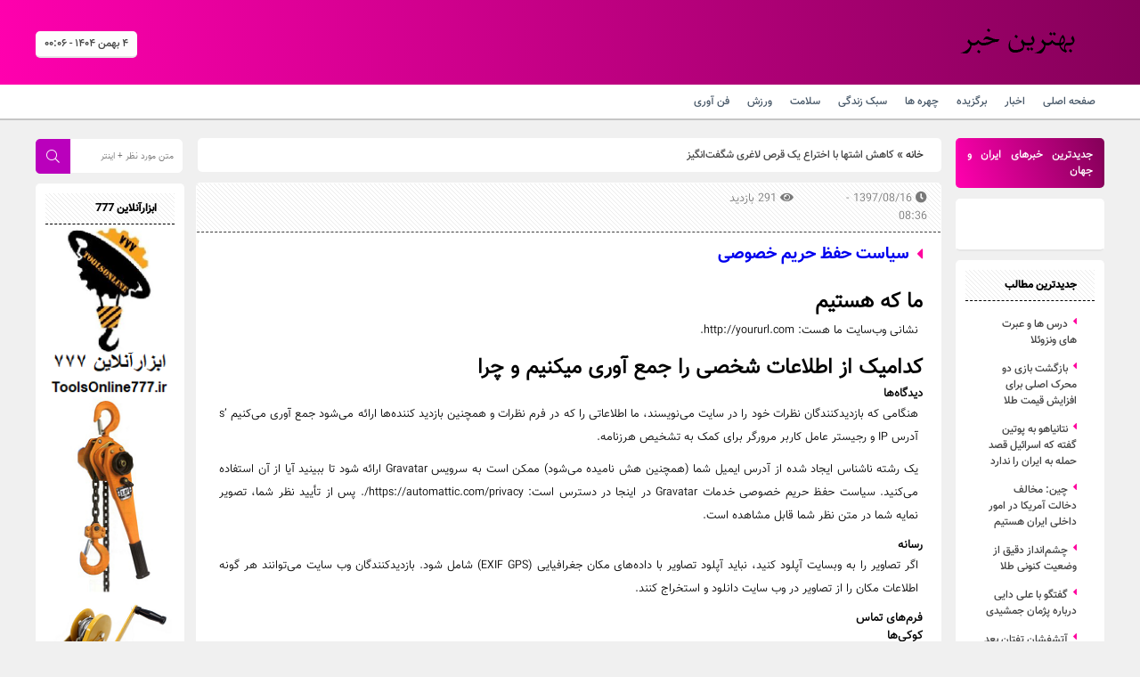

--- FILE ---
content_type: text/html; charset=UTF-8
request_url: https://behtarinkhabar.ir/%D8%AD%D9%81%D8%B8-%D8%AD%D8%B1%DB%8C%D9%85-%D8%AE%D8%B5%D9%88%D8%B5%DB%8C/
body_size: 16458
content:
<!DOCTYPE html>
<html lang="en">
<head>
    <meta charset="UTF-8">
    <title>بهترین خبر &#8211; سیاست حفظ حریم خصوصی - بهترین خبر -</title>
    <link rel="stylesheet" href="https://behtarinkhabar.ir/wp-content/themes/behtarinha/css/single-style.css">
    <link rel="stylesheet" href="https://behtarinkhabar.ir/wp-content/themes/behtarinha/css/resp-single.css">
    <link rel="stylesheet" href="https://behtarinkhabar.ir/wp-content/themes/behtarinha/css/fontawesome-all.css">
    <script src="https://behtarinkhabar.ir/wp-content/themes/behtarinha/js/jquery.min.js" type="text/javascript"></script>


    <script language="JavaScript">
        function resmenu() {
            document.getElementById("resmin").style.width = "80%";
        }
        function resmenucl() {
            document.getElementById("resmin").style.width = "0";
        }
    </script>
    <script>
        var $a= $.noConflict(true);
        $a(window).scroll(function(){
            if ($a(window).scrollTop() >= 200) {
                $a('.nav-menu').addClass('fixed-header');
            }
            else {
                $a('.nav-menu').removeClass('fixed-header');
            }
        });
    </script>
    <style>
            </style>

    <meta name='robots' content='index, follow, max-image-preview:large, max-snippet:-1, max-video-preview:-1' />

	<!-- This site is optimized with the Yoast SEO plugin v26.6 - https://yoast.com/wordpress/plugins/seo/ -->
	<link rel="canonical" href="https://behtarinkhabar.ir/حفظ-حریم-خصوصی/" />
	<meta property="og:locale" content="fa_IR" />
	<meta property="og:type" content="article" />
	<meta property="og:title" content="سیاست حفظ حریم خصوصی - بهترین خبر -" />
	<meta property="og:description" content="ما که هستیم نشانی وب‌سایت ما هست: http://yoururl.com. کدامیک از اطلاعات شخصی را جمع آوری میکنیم و چرا دیدگاه‌ها هنگامی که بازدیدکنندگان نظرات خود را در سایت می‌نویسند، ما اطلاعاتی را که در فرم نظرات و همچنین بازدید کننده‌ها ارائه می‌شود جمع آوری می‌کنیم ’s آدرس IP و رجیستر عامل کاربر مرورگر برای کمک به تشخیص هرزنامه. یک رشته ناشناس ایجاد شده از آدرس ایمیل شما (همچنین هش نامیده می‌شود) ممکن است به سرویس Gravatar ارائه شود[...]" />
	<meta property="og:url" content="https://behtarinkhabar.ir/حفظ-حریم-خصوصی/" />
	<meta property="og:site_name" content="بهترین خبر -" />
	<meta name="twitter:card" content="summary_large_image" />
	<script type="application/ld+json" class="yoast-schema-graph">{"@context":"https://schema.org","@graph":[{"@type":"WebPage","@id":"https://behtarinkhabar.ir/%d8%ad%d9%81%d8%b8-%d8%ad%d8%b1%db%8c%d9%85-%d8%ae%d8%b5%d9%88%d8%b5%db%8c/","url":"https://behtarinkhabar.ir/%d8%ad%d9%81%d8%b8-%d8%ad%d8%b1%db%8c%d9%85-%d8%ae%d8%b5%d9%88%d8%b5%db%8c/","name":"سیاست حفظ حریم خصوصی - بهترین خبر -","isPartOf":{"@id":"http://behtarinkhabar.ir/#website"},"datePublished":"2018-11-07T17:23:36+00:00","breadcrumb":{"@id":"https://behtarinkhabar.ir/%d8%ad%d9%81%d8%b8-%d8%ad%d8%b1%db%8c%d9%85-%d8%ae%d8%b5%d9%88%d8%b5%db%8c/#breadcrumb"},"inLanguage":"fa-IR","potentialAction":[{"@type":"ReadAction","target":["https://behtarinkhabar.ir/%d8%ad%d9%81%d8%b8-%d8%ad%d8%b1%db%8c%d9%85-%d8%ae%d8%b5%d9%88%d8%b5%db%8c/"]}]},{"@type":"BreadcrumbList","@id":"https://behtarinkhabar.ir/%d8%ad%d9%81%d8%b8-%d8%ad%d8%b1%db%8c%d9%85-%d8%ae%d8%b5%d9%88%d8%b5%db%8c/#breadcrumb","itemListElement":[{"@type":"ListItem","position":1,"name":"خانه","item":"http://behtarinkhabar.ir/"},{"@type":"ListItem","position":2,"name":"سیاست حفظ حریم خصوصی"}]},{"@type":"WebSite","@id":"http://behtarinkhabar.ir/#website","url":"http://behtarinkhabar.ir/","name":"مجله اینترنتی بهترین خبر","description":"جدیدترین خبرهای ایران و جهان","publisher":{"@id":"http://behtarinkhabar.ir/#/schema/person/0c6330fa8a3ce784c9f77f4f447378c2"},"potentialAction":[{"@type":"SearchAction","target":{"@type":"EntryPoint","urlTemplate":"http://behtarinkhabar.ir/?s={search_term_string}"},"query-input":{"@type":"PropertyValueSpecification","valueRequired":true,"valueName":"search_term_string"}}],"inLanguage":"fa-IR"},{"@type":["Person","Organization"],"@id":"http://behtarinkhabar.ir/#/schema/person/0c6330fa8a3ce784c9f77f4f447378c2","name":"بهترین خبر","image":{"@type":"ImageObject","inLanguage":"fa-IR","@id":"http://behtarinkhabar.ir/#/schema/person/image/","url":"http://behtarinkhabar.ir/wp-content/uploads/2023/12/cropped-icon-behtarinkhabar.png","contentUrl":"http://behtarinkhabar.ir/wp-content/uploads/2023/12/cropped-icon-behtarinkhabar.png","width":512,"height":512,"caption":"بهترین خبر"},"logo":{"@id":"http://behtarinkhabar.ir/#/schema/person/image/"},"description":"از اینکه مجله اینترنتی بهترین خبر را برای مشاهده این مطلب انتخاب کرده اید از شما سپاسگذاریم، بهترین خبر جدیدترین اخبار ایران و جهان، اخبار چهره ها، سلامت، سبک زندگی، سرگرمی و صد ها مطالب خوب و مفید","sameAs":["https://behtarinkhabar.ir"]}]}</script>
	<!-- / Yoast SEO plugin. -->


<link rel="alternate" type="application/rss+xml" title="بهترین خبر -  &raquo; سیاست حفظ حریم خصوصی خوراک دیدگاه‌ها" href="https://behtarinkhabar.ir/%d8%ad%d9%81%d8%b8-%d8%ad%d8%b1%db%8c%d9%85-%d8%ae%d8%b5%d9%88%d8%b5%db%8c/feed/" />
<link rel="alternate" title="oEmbed (JSON)" type="application/json+oembed" href="https://behtarinkhabar.ir/wp-json/oembed/1.0/embed?url=https%3A%2F%2Fbehtarinkhabar.ir%2F%25d8%25ad%25d9%2581%25d8%25b8-%25d8%25ad%25d8%25b1%25db%258c%25d9%2585-%25d8%25ae%25d8%25b5%25d9%2588%25d8%25b5%25db%258c%2F" />
<link rel="alternate" title="oEmbed (XML)" type="text/xml+oembed" href="https://behtarinkhabar.ir/wp-json/oembed/1.0/embed?url=https%3A%2F%2Fbehtarinkhabar.ir%2F%25d8%25ad%25d9%2581%25d8%25b8-%25d8%25ad%25d8%25b1%25db%258c%25d9%2585-%25d8%25ae%25d8%25b5%25d9%2588%25d8%25b5%25db%258c%2F&#038;format=xml" />
<style id='wp-img-auto-sizes-contain-inline-css' type='text/css'>
img:is([sizes=auto i],[sizes^="auto," i]){contain-intrinsic-size:3000px 1500px}
/*# sourceURL=wp-img-auto-sizes-contain-inline-css */
</style>

<style id='wp-emoji-styles-inline-css' type='text/css'>

	img.wp-smiley, img.emoji {
		display: inline !important;
		border: none !important;
		box-shadow: none !important;
		height: 1em !important;
		width: 1em !important;
		margin: 0 0.07em !important;
		vertical-align: -0.1em !important;
		background: none !important;
		padding: 0 !important;
	}
/*# sourceURL=wp-emoji-styles-inline-css */
</style>
<link rel='stylesheet' id='wp-block-library-rtl-css' href='https://behtarinkhabar.ir/wp-includes/css/dist/block-library/style-rtl.min.css?ver=6.9' type='text/css' media='all' />
<style id='global-styles-inline-css' type='text/css'>
:root{--wp--preset--aspect-ratio--square: 1;--wp--preset--aspect-ratio--4-3: 4/3;--wp--preset--aspect-ratio--3-4: 3/4;--wp--preset--aspect-ratio--3-2: 3/2;--wp--preset--aspect-ratio--2-3: 2/3;--wp--preset--aspect-ratio--16-9: 16/9;--wp--preset--aspect-ratio--9-16: 9/16;--wp--preset--color--black: #000000;--wp--preset--color--cyan-bluish-gray: #abb8c3;--wp--preset--color--white: #ffffff;--wp--preset--color--pale-pink: #f78da7;--wp--preset--color--vivid-red: #cf2e2e;--wp--preset--color--luminous-vivid-orange: #ff6900;--wp--preset--color--luminous-vivid-amber: #fcb900;--wp--preset--color--light-green-cyan: #7bdcb5;--wp--preset--color--vivid-green-cyan: #00d084;--wp--preset--color--pale-cyan-blue: #8ed1fc;--wp--preset--color--vivid-cyan-blue: #0693e3;--wp--preset--color--vivid-purple: #9b51e0;--wp--preset--gradient--vivid-cyan-blue-to-vivid-purple: linear-gradient(135deg,rgb(6,147,227) 0%,rgb(155,81,224) 100%);--wp--preset--gradient--light-green-cyan-to-vivid-green-cyan: linear-gradient(135deg,rgb(122,220,180) 0%,rgb(0,208,130) 100%);--wp--preset--gradient--luminous-vivid-amber-to-luminous-vivid-orange: linear-gradient(135deg,rgb(252,185,0) 0%,rgb(255,105,0) 100%);--wp--preset--gradient--luminous-vivid-orange-to-vivid-red: linear-gradient(135deg,rgb(255,105,0) 0%,rgb(207,46,46) 100%);--wp--preset--gradient--very-light-gray-to-cyan-bluish-gray: linear-gradient(135deg,rgb(238,238,238) 0%,rgb(169,184,195) 100%);--wp--preset--gradient--cool-to-warm-spectrum: linear-gradient(135deg,rgb(74,234,220) 0%,rgb(151,120,209) 20%,rgb(207,42,186) 40%,rgb(238,44,130) 60%,rgb(251,105,98) 80%,rgb(254,248,76) 100%);--wp--preset--gradient--blush-light-purple: linear-gradient(135deg,rgb(255,206,236) 0%,rgb(152,150,240) 100%);--wp--preset--gradient--blush-bordeaux: linear-gradient(135deg,rgb(254,205,165) 0%,rgb(254,45,45) 50%,rgb(107,0,62) 100%);--wp--preset--gradient--luminous-dusk: linear-gradient(135deg,rgb(255,203,112) 0%,rgb(199,81,192) 50%,rgb(65,88,208) 100%);--wp--preset--gradient--pale-ocean: linear-gradient(135deg,rgb(255,245,203) 0%,rgb(182,227,212) 50%,rgb(51,167,181) 100%);--wp--preset--gradient--electric-grass: linear-gradient(135deg,rgb(202,248,128) 0%,rgb(113,206,126) 100%);--wp--preset--gradient--midnight: linear-gradient(135deg,rgb(2,3,129) 0%,rgb(40,116,252) 100%);--wp--preset--font-size--small: 13px;--wp--preset--font-size--medium: 20px;--wp--preset--font-size--large: 36px;--wp--preset--font-size--x-large: 42px;--wp--preset--spacing--20: 0.44rem;--wp--preset--spacing--30: 0.67rem;--wp--preset--spacing--40: 1rem;--wp--preset--spacing--50: 1.5rem;--wp--preset--spacing--60: 2.25rem;--wp--preset--spacing--70: 3.38rem;--wp--preset--spacing--80: 5.06rem;--wp--preset--shadow--natural: 6px 6px 9px rgba(0, 0, 0, 0.2);--wp--preset--shadow--deep: 12px 12px 50px rgba(0, 0, 0, 0.4);--wp--preset--shadow--sharp: 6px 6px 0px rgba(0, 0, 0, 0.2);--wp--preset--shadow--outlined: 6px 6px 0px -3px rgb(255, 255, 255), 6px 6px rgb(0, 0, 0);--wp--preset--shadow--crisp: 6px 6px 0px rgb(0, 0, 0);}:where(.is-layout-flex){gap: 0.5em;}:where(.is-layout-grid){gap: 0.5em;}body .is-layout-flex{display: flex;}.is-layout-flex{flex-wrap: wrap;align-items: center;}.is-layout-flex > :is(*, div){margin: 0;}body .is-layout-grid{display: grid;}.is-layout-grid > :is(*, div){margin: 0;}:where(.wp-block-columns.is-layout-flex){gap: 2em;}:where(.wp-block-columns.is-layout-grid){gap: 2em;}:where(.wp-block-post-template.is-layout-flex){gap: 1.25em;}:where(.wp-block-post-template.is-layout-grid){gap: 1.25em;}.has-black-color{color: var(--wp--preset--color--black) !important;}.has-cyan-bluish-gray-color{color: var(--wp--preset--color--cyan-bluish-gray) !important;}.has-white-color{color: var(--wp--preset--color--white) !important;}.has-pale-pink-color{color: var(--wp--preset--color--pale-pink) !important;}.has-vivid-red-color{color: var(--wp--preset--color--vivid-red) !important;}.has-luminous-vivid-orange-color{color: var(--wp--preset--color--luminous-vivid-orange) !important;}.has-luminous-vivid-amber-color{color: var(--wp--preset--color--luminous-vivid-amber) !important;}.has-light-green-cyan-color{color: var(--wp--preset--color--light-green-cyan) !important;}.has-vivid-green-cyan-color{color: var(--wp--preset--color--vivid-green-cyan) !important;}.has-pale-cyan-blue-color{color: var(--wp--preset--color--pale-cyan-blue) !important;}.has-vivid-cyan-blue-color{color: var(--wp--preset--color--vivid-cyan-blue) !important;}.has-vivid-purple-color{color: var(--wp--preset--color--vivid-purple) !important;}.has-black-background-color{background-color: var(--wp--preset--color--black) !important;}.has-cyan-bluish-gray-background-color{background-color: var(--wp--preset--color--cyan-bluish-gray) !important;}.has-white-background-color{background-color: var(--wp--preset--color--white) !important;}.has-pale-pink-background-color{background-color: var(--wp--preset--color--pale-pink) !important;}.has-vivid-red-background-color{background-color: var(--wp--preset--color--vivid-red) !important;}.has-luminous-vivid-orange-background-color{background-color: var(--wp--preset--color--luminous-vivid-orange) !important;}.has-luminous-vivid-amber-background-color{background-color: var(--wp--preset--color--luminous-vivid-amber) !important;}.has-light-green-cyan-background-color{background-color: var(--wp--preset--color--light-green-cyan) !important;}.has-vivid-green-cyan-background-color{background-color: var(--wp--preset--color--vivid-green-cyan) !important;}.has-pale-cyan-blue-background-color{background-color: var(--wp--preset--color--pale-cyan-blue) !important;}.has-vivid-cyan-blue-background-color{background-color: var(--wp--preset--color--vivid-cyan-blue) !important;}.has-vivid-purple-background-color{background-color: var(--wp--preset--color--vivid-purple) !important;}.has-black-border-color{border-color: var(--wp--preset--color--black) !important;}.has-cyan-bluish-gray-border-color{border-color: var(--wp--preset--color--cyan-bluish-gray) !important;}.has-white-border-color{border-color: var(--wp--preset--color--white) !important;}.has-pale-pink-border-color{border-color: var(--wp--preset--color--pale-pink) !important;}.has-vivid-red-border-color{border-color: var(--wp--preset--color--vivid-red) !important;}.has-luminous-vivid-orange-border-color{border-color: var(--wp--preset--color--luminous-vivid-orange) !important;}.has-luminous-vivid-amber-border-color{border-color: var(--wp--preset--color--luminous-vivid-amber) !important;}.has-light-green-cyan-border-color{border-color: var(--wp--preset--color--light-green-cyan) !important;}.has-vivid-green-cyan-border-color{border-color: var(--wp--preset--color--vivid-green-cyan) !important;}.has-pale-cyan-blue-border-color{border-color: var(--wp--preset--color--pale-cyan-blue) !important;}.has-vivid-cyan-blue-border-color{border-color: var(--wp--preset--color--vivid-cyan-blue) !important;}.has-vivid-purple-border-color{border-color: var(--wp--preset--color--vivid-purple) !important;}.has-vivid-cyan-blue-to-vivid-purple-gradient-background{background: var(--wp--preset--gradient--vivid-cyan-blue-to-vivid-purple) !important;}.has-light-green-cyan-to-vivid-green-cyan-gradient-background{background: var(--wp--preset--gradient--light-green-cyan-to-vivid-green-cyan) !important;}.has-luminous-vivid-amber-to-luminous-vivid-orange-gradient-background{background: var(--wp--preset--gradient--luminous-vivid-amber-to-luminous-vivid-orange) !important;}.has-luminous-vivid-orange-to-vivid-red-gradient-background{background: var(--wp--preset--gradient--luminous-vivid-orange-to-vivid-red) !important;}.has-very-light-gray-to-cyan-bluish-gray-gradient-background{background: var(--wp--preset--gradient--very-light-gray-to-cyan-bluish-gray) !important;}.has-cool-to-warm-spectrum-gradient-background{background: var(--wp--preset--gradient--cool-to-warm-spectrum) !important;}.has-blush-light-purple-gradient-background{background: var(--wp--preset--gradient--blush-light-purple) !important;}.has-blush-bordeaux-gradient-background{background: var(--wp--preset--gradient--blush-bordeaux) !important;}.has-luminous-dusk-gradient-background{background: var(--wp--preset--gradient--luminous-dusk) !important;}.has-pale-ocean-gradient-background{background: var(--wp--preset--gradient--pale-ocean) !important;}.has-electric-grass-gradient-background{background: var(--wp--preset--gradient--electric-grass) !important;}.has-midnight-gradient-background{background: var(--wp--preset--gradient--midnight) !important;}.has-small-font-size{font-size: var(--wp--preset--font-size--small) !important;}.has-medium-font-size{font-size: var(--wp--preset--font-size--medium) !important;}.has-large-font-size{font-size: var(--wp--preset--font-size--large) !important;}.has-x-large-font-size{font-size: var(--wp--preset--font-size--x-large) !important;}
/*# sourceURL=global-styles-inline-css */
</style>

<style id='classic-theme-styles-inline-css' type='text/css'>
/*! This file is auto-generated */
.wp-block-button__link{color:#fff;background-color:#32373c;border-radius:9999px;box-shadow:none;text-decoration:none;padding:calc(.667em + 2px) calc(1.333em + 2px);font-size:1.125em}.wp-block-file__button{background:#32373c;color:#fff;text-decoration:none}
/*# sourceURL=/wp-includes/css/classic-themes.min.css */
</style>
<link rel='stylesheet' id='wp-pagenavi-css' href='https://behtarinkhabar.ir/wp-content/plugins/wp-pagenavi/pagenavi-css.css?ver=2.70' type='text/css' media='all' />
<script type="text/javascript" src="https://behtarinkhabar.ir/wp-includes/js/jquery/jquery.min.js?ver=3.7.1" id="jquery-core-js"></script>
<script type="text/javascript" src="https://behtarinkhabar.ir/wp-includes/js/jquery/jquery-migrate.min.js?ver=3.4.1" id="jquery-migrate-js"></script>
<script type="text/javascript" src="https://behtarinkhabar.ir/wp-content/themes/behtarinha/js/topbutton.js?ver=6.9" id="custom-script-js"></script>
<link rel="https://api.w.org/" href="https://behtarinkhabar.ir/wp-json/" /><link rel="alternate" title="JSON" type="application/json" href="https://behtarinkhabar.ir/wp-json/wp/v2/pages/189" /><link rel="EditURI" type="application/rsd+xml" title="RSD" href="https://behtarinkhabar.ir/xmlrpc.php?rsd" />
<meta name="generator" content="WordPress 6.9" />
<link rel='shortlink' href='https://behtarinkhabar.ir/?p=189' />
<link rel="icon" href="https://behtarinkhabar.ir/wp-content/uploads/2024/05/cropped-logo-512-32x32.png" sizes="32x32" />
<link rel="icon" href="https://behtarinkhabar.ir/wp-content/uploads/2024/05/cropped-logo-512-192x192.png" sizes="192x192" />
<link rel="apple-touch-icon" href="https://behtarinkhabar.ir/wp-content/uploads/2024/05/cropped-logo-512-180x180.png" />
<meta name="msapplication-TileImage" content="https://behtarinkhabar.ir/wp-content/uploads/2024/05/cropped-logo-512-270x270.png" />
    <meta name="viewport" content="width=device-width, initial-scale=1.0">
</head>

<body>
<h1 style="display: none;visibility: hidden;">سیاست حفظ حریم خصوصی - بهترین خبر -</h1>
<header>
    <div class="nav-bar">
        <div class="main-dv">
            <div id="vms"><p>۴ بهمن ۱۴۰۴ - ۰۰:۰۶</p></div>
            <div class="logo-org"><a href="https://behtarinkhabar.ir"><img width="150" height="70" src="https://behtarinkhabar.ir/wp-content/uploads/2023/12/Untitled-3-150x70-1.png" class="attachment-thumbnail size-thumbnail" alt="بهترین خبر" decoding="async" loading="lazy" /></a></div>
        </div>
    </div>
    <div class="nav-menu" role="navigation">
        <div class="main-menu">
            <nav class="menu-%d9%85%d9%86%d9%88-%d8%a8%d8%a7%d9%84%d8%a7-container"><ul id="menu-%d9%85%d9%86%d9%88-%d8%a8%d8%a7%d9%84%d8%a7" class="topnav"><li id="menu-item-538" class="menu-item menu-item-type-custom menu-item-object-custom menu-item-home menu-item-538"><a href="https://behtarinkhabar.ir/">صفحه اصلی</a></li>
<li id="menu-item-523" class="menu-item menu-item-type-taxonomy menu-item-object-category menu-item-has-children menu-item-523"><a href="https://behtarinkhabar.ir/category/news/">اخبار</a>
<ul class="sub-menu">
	<li id="menu-item-525" class="menu-item menu-item-type-taxonomy menu-item-object-category menu-item-525"><a href="https://behtarinkhabar.ir/category/news/iran-news/">اخبار ایران</a></li>
	<li id="menu-item-526" class="menu-item menu-item-type-taxonomy menu-item-object-category menu-item-526"><a href="https://behtarinkhabar.ir/category/news/international-news/">اخبار بین الملل</a></li>
	<li id="menu-item-524" class="menu-item menu-item-type-taxonomy menu-item-object-category menu-item-has-children menu-item-524"><a href="https://behtarinkhabar.ir/category/news/economic-news/">اخبار اقتصادی</a>
	<ul class="sub-menu">
		<li id="menu-item-694" class="menu-item menu-item-type-taxonomy menu-item-object-category menu-item-694"><a href="https://behtarinkhabar.ir/category/news/economic-news/%d8%ae%d9%88%d8%af%d8%b1%d9%88/">خودرو</a></li>
		<li id="menu-item-620" class="menu-item menu-item-type-taxonomy menu-item-object-category menu-item-620"><a href="https://behtarinkhabar.ir/category/news/economic-news/stock-exchange/">بورس و سهام</a></li>
		<li id="menu-item-621" class="menu-item menu-item-type-taxonomy menu-item-object-category menu-item-621"><a href="https://behtarinkhabar.ir/category/news/economic-news/price-of-gold-coins-urrency/">قیمت طلا، سکه و ارز</a></li>
	</ul>
</li>
	<li id="menu-item-527" class="menu-item menu-item-type-taxonomy menu-item-object-category menu-item-527"><a href="https://behtarinkhabar.ir/category/news/political-news/">اخبار سیاسی</a></li>
	<li id="menu-item-528" class="menu-item menu-item-type-taxonomy menu-item-object-category menu-item-528"><a href="https://behtarinkhabar.ir/category/news/accidents/">حوادث</a></li>
</ul>
</li>
<li id="menu-item-529" class="menu-item menu-item-type-taxonomy menu-item-object-category menu-item-529"><a href="https://behtarinkhabar.ir/category/favorite/">برگزیده</a></li>
<li id="menu-item-530" class="menu-item menu-item-type-taxonomy menu-item-object-category menu-item-has-children menu-item-530"><a href="https://behtarinkhabar.ir/category/celebrity/">چهره ها</a>
<ul class="sub-menu">
	<li id="menu-item-531" class="menu-item menu-item-type-taxonomy menu-item-object-category menu-item-531"><a href="https://behtarinkhabar.ir/category/celebrity/iranian-celebrity/">چهره های ایرانی</a></li>
	<li id="menu-item-532" class="menu-item menu-item-type-taxonomy menu-item-object-category menu-item-532"><a href="https://behtarinkhabar.ir/category/celebrity/world-selebrity/">چهره های جهانی</a></li>
</ul>
</li>
<li id="menu-item-533" class="menu-item menu-item-type-taxonomy menu-item-object-category menu-item-has-children menu-item-533"><a href="https://behtarinkhabar.ir/category/life-style/">سبک زندگی</a>
<ul class="sub-menu">
	<li id="menu-item-534" class="menu-item menu-item-type-taxonomy menu-item-object-category menu-item-534"><a href="https://behtarinkhabar.ir/category/life-style/entertainment/">سرگرمی</a></li>
	<li id="menu-item-583" class="menu-item menu-item-type-taxonomy menu-item-object-category menu-item-583"><a href="https://behtarinkhabar.ir/category/life-style/cooking/">آشپزی</a></li>
</ul>
</li>
<li id="menu-item-535" class="menu-item menu-item-type-taxonomy menu-item-object-category menu-item-has-children menu-item-535"><a href="https://behtarinkhabar.ir/category/health/">سلامت</a>
<ul class="sub-menu">
	<li id="menu-item-622" class="menu-item menu-item-type-taxonomy menu-item-object-category menu-item-622"><a href="https://behtarinkhabar.ir/category/health/nutrition/">تغذیه</a></li>
</ul>
</li>
<li id="menu-item-536" class="menu-item menu-item-type-taxonomy menu-item-object-category menu-item-has-children menu-item-536"><a href="https://behtarinkhabar.ir/category/sport/">ورزش</a>
<ul class="sub-menu">
	<li id="menu-item-537" class="menu-item menu-item-type-taxonomy menu-item-object-category menu-item-537"><a href="https://behtarinkhabar.ir/category/sport/football/">فوتبال</a></li>
</ul>
</li>
<li id="menu-item-624" class="menu-item menu-item-type-taxonomy menu-item-object-category menu-item-has-children menu-item-624"><a href="https://behtarinkhabar.ir/category/technology/">فن آوری</a>
<ul class="sub-menu">
	<li id="menu-item-623" class="menu-item menu-item-type-taxonomy menu-item-object-category menu-item-623"><a href="https://behtarinkhabar.ir/category/technology/mobile/">موبایل</a></li>
</ul>
</li>
</ul></nav>        </div>
        <button class="menubtn" onclick="resmenu()"><i class="fas fa-bars"></i> </button>
        <div class="modal" id="resmin">
            <form class="modal-content">
                <div class="modal-img">
                    <span class="fa fa-times mclo" onclick="resmenucl()"></span>
                </div>
                <div class="topnav-1">
                    <ul id="menu-%d9%85%d9%86%d9%88-%d8%a8%d8%a7%d9%84%d8%a7-1" class="menu"><li class="menu-item menu-item-type-custom menu-item-object-custom menu-item-home menu-item-538"><a href="https://behtarinkhabar.ir/">صفحه اصلی</a></li>
<li class="menu-item menu-item-type-taxonomy menu-item-object-category menu-item-has-children menu-item-523"><a href="https://behtarinkhabar.ir/category/news/">اخبار</a>
<ul class="sub-menu">
	<li class="menu-item menu-item-type-taxonomy menu-item-object-category menu-item-525"><a href="https://behtarinkhabar.ir/category/news/iran-news/">اخبار ایران</a></li>
	<li class="menu-item menu-item-type-taxonomy menu-item-object-category menu-item-526"><a href="https://behtarinkhabar.ir/category/news/international-news/">اخبار بین الملل</a></li>
	<li class="menu-item menu-item-type-taxonomy menu-item-object-category menu-item-has-children menu-item-524"><a href="https://behtarinkhabar.ir/category/news/economic-news/">اخبار اقتصادی</a>
	<ul class="sub-menu">
		<li class="menu-item menu-item-type-taxonomy menu-item-object-category menu-item-694"><a href="https://behtarinkhabar.ir/category/news/economic-news/%d8%ae%d9%88%d8%af%d8%b1%d9%88/">خودرو</a></li>
		<li class="menu-item menu-item-type-taxonomy menu-item-object-category menu-item-620"><a href="https://behtarinkhabar.ir/category/news/economic-news/stock-exchange/">بورس و سهام</a></li>
		<li class="menu-item menu-item-type-taxonomy menu-item-object-category menu-item-621"><a href="https://behtarinkhabar.ir/category/news/economic-news/price-of-gold-coins-urrency/">قیمت طلا، سکه و ارز</a></li>
	</ul>
</li>
	<li class="menu-item menu-item-type-taxonomy menu-item-object-category menu-item-527"><a href="https://behtarinkhabar.ir/category/news/political-news/">اخبار سیاسی</a></li>
	<li class="menu-item menu-item-type-taxonomy menu-item-object-category menu-item-528"><a href="https://behtarinkhabar.ir/category/news/accidents/">حوادث</a></li>
</ul>
</li>
<li class="menu-item menu-item-type-taxonomy menu-item-object-category menu-item-529"><a href="https://behtarinkhabar.ir/category/favorite/">برگزیده</a></li>
<li class="menu-item menu-item-type-taxonomy menu-item-object-category menu-item-has-children menu-item-530"><a href="https://behtarinkhabar.ir/category/celebrity/">چهره ها</a>
<ul class="sub-menu">
	<li class="menu-item menu-item-type-taxonomy menu-item-object-category menu-item-531"><a href="https://behtarinkhabar.ir/category/celebrity/iranian-celebrity/">چهره های ایرانی</a></li>
	<li class="menu-item menu-item-type-taxonomy menu-item-object-category menu-item-532"><a href="https://behtarinkhabar.ir/category/celebrity/world-selebrity/">چهره های جهانی</a></li>
</ul>
</li>
<li class="menu-item menu-item-type-taxonomy menu-item-object-category menu-item-has-children menu-item-533"><a href="https://behtarinkhabar.ir/category/life-style/">سبک زندگی</a>
<ul class="sub-menu">
	<li class="menu-item menu-item-type-taxonomy menu-item-object-category menu-item-534"><a href="https://behtarinkhabar.ir/category/life-style/entertainment/">سرگرمی</a></li>
	<li class="menu-item menu-item-type-taxonomy menu-item-object-category menu-item-583"><a href="https://behtarinkhabar.ir/category/life-style/cooking/">آشپزی</a></li>
</ul>
</li>
<li class="menu-item menu-item-type-taxonomy menu-item-object-category menu-item-has-children menu-item-535"><a href="https://behtarinkhabar.ir/category/health/">سلامت</a>
<ul class="sub-menu">
	<li class="menu-item menu-item-type-taxonomy menu-item-object-category menu-item-622"><a href="https://behtarinkhabar.ir/category/health/nutrition/">تغذیه</a></li>
</ul>
</li>
<li class="menu-item menu-item-type-taxonomy menu-item-object-category menu-item-has-children menu-item-536"><a href="https://behtarinkhabar.ir/category/sport/">ورزش</a>
<ul class="sub-menu">
	<li class="menu-item menu-item-type-taxonomy menu-item-object-category menu-item-537"><a href="https://behtarinkhabar.ir/category/sport/football/">فوتبال</a></li>
</ul>
</li>
<li class="menu-item menu-item-type-taxonomy menu-item-object-category menu-item-has-children menu-item-624"><a href="https://behtarinkhabar.ir/category/technology/">فن آوری</a>
<ul class="sub-menu">
	<li class="menu-item menu-item-type-taxonomy menu-item-object-category menu-item-623"><a href="https://behtarinkhabar.ir/category/technology/mobile/">موبایل</a></li>
</ul>
</li>
</ul>                </div>
            </form>
        </div>
        <div class="clear"></div>
    </div>
</header>
<a href="#" class="topbutton"></a><body>
<div class="nav-slide">
    <div class="main-slide">
        <div class="clear"></div>
        <aside class="l-sid-l">

<div class="nav-serch" role="search">
    <form action="https://behtarinkhabar.ir/" method="get">
        <input type="text" name="s" value="" placeholder="متن مورد نظر + اینتر">
        <i class="fal fa-search"></i>

    </form>
</div>
<div class="clear"></div>
    <section  class="sid-box"><h3>ابزارآنلاین 777</h3>
        <a href="https://toolsonline777.ir" target="_blank"><img src="http://behtarinkhabar.ir/wp-content/uploads/2025/10/banner-toolsonline777.png" alt=""></a>

        </section><section  class="widget_text sid-box"><div class="textwidget custom-html-widget"><div id="mediaad-rKjw"></div></div></section><section  class="sid-box"><h3>پربازدیدترین‌ها</h3>
        
                                    <ul>
                                    <li class="shatran">
                        <a href="https://behtarinkhabar.ir/%d9%81%d8%b1%d9%87%d8%a7%d8%af-%d9%85%d8%ac%db%8c%d8%af%db%8c-%d8%ac%d8%b2%d9%88-%d9%85%d8%b1%d8%a8%db%8c%d8%a7%d9%86-%d8%b5%d8%a7%d8%ad%d8%a8-%d8%b3%d8%a8%da%a9-%d8%a7%d9%85%d8%a7%d8%b1%d8%a7%d8%aa/" target="_blank"><i class="fal fa-caret-left flc"></i>فرهاد مجیدی جزو مربیان صاحب سبک امارات</a>
                    </li>
                                    <li class="shatran">
                        <a href="https://behtarinkhabar.ir/%d8%b3%d9%88%d8%af-%d8%b3%d9%87%d8%a7%d9%85-%d8%b9%d8%af%d8%a7%d9%84%d8%aa-%d8%a7%d8%b2-%d9%81%d8%b1%d8%af%d8%a7-%d9%be%d9%86%d8%ac%d8%b4%d9%86%d8%a8%d9%87-23-%d8%a2%d8%b0%d8%b1-%d9%88%d8%a7%d8%b1/" target="_blank"><i class="fal fa-caret-left flc"></i>سود سهام عدالت از فردا پنجشنبه ۲۳ آذر واریز می شود</a>
                    </li>
                                    <li class="shatran">
                        <a href="https://behtarinkhabar.ir/%da%af%d9%81%d8%aa%da%af%d9%88-%d8%a8%d8%a7-%d8%b9%d9%84%db%8c-%d8%a8%db%8c%d8%b1%d8%a7%d9%86%d9%88%d9%86%d8%af-%d9%82%d8%a8%d9%84-%d8%a7%d8%b2-%d8%af%d8%b1%d8%a8%db%8c-102/" target="_blank"><i class="fal fa-caret-left flc"></i>گفتگو با علی بیرانوند قبل از دربی ۱۰۲</a>
                    </li>
                                    <li class="shatran">
                        <a href="https://behtarinkhabar.ir/%d8%b5%d8%a7%d8%af%d9%82-%d8%a8%d9%88%d9%82%db%8c-%da%a9%db%8c%d8%b3%d8%aa-%d9%88-%da%86%d8%b1%d8%a7-%d9%85%d8%ad%d8%a8%d9%88%d8%a8%db%8c%d8%aa-%d8%af%d8%a7%d8%b1%d8%af%d8%9f/" target="_blank"><i class="fal fa-caret-left flc"></i>صادق بوقی کیست و چرا محبوبیت دارد؟</a>
                    </li>
                                    <li class="shatran">
                        <a href="https://behtarinkhabar.ir/%d8%ac%d8%af%db%8c%d8%af%d8%aa%d8%b1%db%8c%d9%86-%d8%a7%d8%ae%d8%a8%d8%a7%d8%b1-%d8%b3%d9%87%d8%a7%d9%85-%d8%b9%d8%af%d8%a7%d9%84%d8%aa-%d8%ae%d8%a8%d8%b1%db%8c-%d8%a7%d8%b2-%d8%ab%d8%a8%d8%aa/" target="_blank"><i class="fal fa-caret-left flc"></i>جدیدترین اخبار سهام عدالت / خبری از ثبت‌نام مشمولان جدید نیست</a>
                    </li>
                                    <li class="shatran">
                        <a href="https://behtarinkhabar.ir/%d8%aa%d9%84%d8%a7%d8%b4-%d8%b2%db%8c%d8%a7%d8%af-%d9%82%d8%a7%d9%84%db%8c%d8%a8%d8%a7%d9%81-%d8%a8%d8%b1%d8%a7%db%8c-%d8%a7%d9%86%d8%aa%d8%ae%d8%a7%d8%a8%d8%a7%d8%aa-%d9%85%d8%ac%d9%84%d8%b3-%d8%af/" target="_blank"><i class="fal fa-caret-left flc"></i>تلاش زیاد قالیباف برای انتخابات مجلس دوازدهم در این روزها</a>
                    </li>
                                    <li class="shatran">
                        <a href="https://behtarinkhabar.ir/%d8%a7%d9%81%d8%b1%d8%a7%d8%af-%d8%ad%d8%a7%d8%b6%d8%b1-%d8%af%d8%b1-%d9%81%db%8c%d9%84%d9%85-%d8%ba%db%8c%d8%b1-%d8%a7%d8%ae%d9%84%d8%a7%d9%82%db%8c-%da%af%db%8c%d9%84%d8%a7%d9%86-%d8%a8%d8%a7%d8%b2/" target="_blank"><i class="fal fa-caret-left flc"></i>افراد حاضر در فیلم غیر اخلاقی گیلان بازداشت شدند</a>
                    </li>
                                    <li class="shatran">
                        <a href="https://behtarinkhabar.ir/%d9%88%d8%b2%d9%86%d9%87%d8%a8%d8%b1%d8%af%d8%a7%d8%b1-%d8%a8%d9%84%d8%ba%d8%a7%d8%b1-%d8%b1%da%a9%d9%88%d8%b1%d8%af-%d8%ac%d9%87%d8%a7%d9%86-%d8%b1%d8%a7-%d8%b4%da%a9%d8%b3%d8%aa/" target="_blank"><i class="fal fa-caret-left flc"></i>وزنه‌بردار بلغار رکورد جهان را شکست</a>
                    </li>
                                    <li class="shatran">
                        <a href="https://behtarinkhabar.ir/%d9%82%db%8c%d9%85%d8%aa-%d8%b3%da%a9%d9%87-%d9%88-%d8%b7%d9%84%d8%a7-%d8%a7%d9%85%d8%b1%d9%88%d8%b2-%da%86%d9%87%d8%a7%d8%b1%d8%b4%d9%86%d8%a8%d9%87-%db%b2%db%b2-%d8%a2%d8%b0%d8%b1-%db%b1%db%b4%db%b0/" target="_blank"><i class="fal fa-caret-left flc"></i>قیمت سکه و طلا امروز چهارشنبه ۲۲ آذر ۱۴۰۲</a>
                    </li>
                                    <li class="shatran">
                        <a href="https://behtarinkhabar.ir/%d8%ad%d8%a7%d9%84-%da%a9%d8%a7%d9%be%db%8c%d8%aa%d8%a7%d9%86-%d8%aa%db%8c%d9%85-%d8%a8%d8%a7%d8%b4%da%af%d8%a7%d9%87-%d9%84%d9%88%d8%aa%d9%88%d9%86-%d8%aa%d8%a7%d9%88%d9%86-%d8%a8%d9%87%d8%aa%d8%b1/" target="_blank"><i class="fal fa-caret-left flc"></i>حال کاپیتان تیم باشگاه لوتون تاون بهتر است</a>
                    </li>
                                    <li class="shatran">
                        <a href="https://behtarinkhabar.ir/%d8%b9%d9%85%d9%84%db%8c%d8%a7%d8%aa-%d9%86%d8%a7%d8%a8%d9%88%d8%af%db%8c-%d8%aa%d9%88%d9%86%d9%84%d9%87%d8%a7%db%8c-%d8%ad%d9%85%d8%a7%d8%b3-%d8%a8%d8%a7-%d9%be%d9%85%d9%be%d8%a7%da%98/" target="_blank"><i class="fal fa-caret-left flc"></i>عملیات نابودی تونل‌های حماس با پمپاژ آب</a>
                    </li>
                                    <li class="shatran">
                        <a href="https://behtarinkhabar.ir/%db%8c%da%a9-%d8%a8%d8%a7%d9%86%d8%af-%d9%be%d8%a7%d8%b1%d8%aa%db%8c-%d9%87%d8%a7%db%8c-%d9%85%d8%ae%d8%aa%d9%84%d8%b7-%d8%b4%d8%a8%d8%a7%d9%86%d9%87-%d9%85%d9%86%d9%87%d8%af%d9%85-%d8%b4/" target="_blank"><i class="fal fa-caret-left flc"></i>یک باند پارتی‌ های مختلط شبانه منهدم شد</a>
                    </li>
                                    <li class="shatran">
                        <a href="https://behtarinkhabar.ir/%d8%b3%d8%a7%d8%b9%d8%aa-%db%b1%db%b5-%d8%b4%d9%86%d8%a8%d9%87%d8%8c-%d9%85%d8%b3%d8%a7%d8%a8%d9%82%d9%87-%d8%ad%d8%b3%d8%a7%d8%b3-%d8%af%d8%b1-%d8%ac%d8%a7%d9%85-%d9%85%d9%84%d8%aa-%d9%87%d8%a7%db%8c/" target="_blank"><i class="fal fa-caret-left flc"></i>ساعت ۱۵ شنبه، مسابقه حساس در جام ملت های آسیا، ژاپن و ایران</a>
                    </li>
                                    <li class="shatran">
                        <a href="https://behtarinkhabar.ir/%d9%be%d8%b1%d8%b3%d9%be%d9%88%d9%84%db%8c%d8%b3-1-0-%d9%87%d9%88%d8%a7%d8%af%d8%a7%d8%b1-%d9%82%d8%b1%d9%85%d8%b2%d9%87%d8%a7-%d8%a7%d9%86%d8%aa%d9%82%d8%a7%d9%85-%d8%ae%d9%88%d8%af-%d8%b1%d8%a7/" target="_blank"><i class="fal fa-caret-left flc"></i>پرسپولیس ۱-۰ هوادار &#8211; قرمزها انتقام خود را گرفتند</a>
                    </li>
                                    <li class="shatran">
                        <a href="https://behtarinkhabar.ir/%d8%b1%d9%88%d8%b4-%d9%87%d8%a7%db%8c-%d8%af%d8%b1%d9%85%d8%a7%d9%86-%db%8c%d8%a8%d9%88%d8%b3%d8%aa-%d9%85%d8%b2%d9%85%d9%86/" target="_blank"><i class="fal fa-caret-left flc"></i>روش های درمان یبوست مزمن</a>
                    </li>
                                    <li class="shatran">
                        <a href="https://behtarinkhabar.ir/%d9%81%d8%b3%d8%a7%d8%af-%d9%85%d8%a7%d9%84%db%8c-%d8%af%d8%a8%d8%b4-%d9%88-%d8%b3%d8%b1-%d8%a8%d8%a7%d8%b2-%d8%b2%d8%af%d9%86-%d9%87%d9%85%d9%87-%d8%af%d9%88%d9%84%d8%aa%db%8c-%d9%87%d8%a7/" target="_blank"><i class="fal fa-caret-left flc"></i>فساد مالی دبش و سر باز زدن همه دولتی ها</a>
                    </li>
                                    <li class="shatran">
                        <a href="https://behtarinkhabar.ir/%d8%a7%d9%81%d8%b2%d8%a7%db%8c%d8%b4-%d8%aa%d8%b9%d8%af%d8%a7%d8%af-%d8%b4%d9%87%d8%af%d8%a7%db%8c-%d8%ac%d9%86%da%af-%d8%ba%d8%b2%d9%87-%d8%a8%d9%87-%d9%85%d8%b1%d8%b2-%db%b1%db%b8-%d9%87%d8%b2%d8%a7/" target="_blank"><i class="fal fa-caret-left flc"></i>افزایش تعداد شهدای جنگ غزه به مرز ۱۸ هزار تن</a>
                    </li>
                                    <li class="shatran">
                        <a href="https://behtarinkhabar.ir/%da%a9%d8%b4%d9%85%d8%b4-%d8%b3%d8%b1%d8%b4%d8%a7%d8%b1-%d8%a7%d8%b2-%d9%85%d9%88%d8%a7%d8%af-%d9%85%d8%ba%d8%b0%db%8c%d8%8c-%d8%a2%d9%86%d8%aa%db%8c-%d8%a7%da%a9%d8%b3%db%8c%d8%af%d8%a7%d9%86/" target="_blank"><i class="fal fa-caret-left flc"></i>کشمش سرشار از مواد مغذی، آنتی اکسیدان‌، ویتامین‌ و مواد معدنی</a>
                    </li>
                                    <li class="shatran">
                        <a href="https://behtarinkhabar.ir/%d9%85%d8%b4%d8%ae%d8%b5%d8%a7%d8%aa-%d8%a7%d8%ad%d8%aa%d9%85%d8%a7%d9%84%db%8c-%d8%af%d9%88%d8%b1%d8%a8%db%8c%d9%86-%da%af%d9%84%da%a9%d8%b3%db%8c-s%db%b2%db%b4-%d8%a7%d9%88%d9%84%d8%aa%d8%b1%d8%a7/" target="_blank"><i class="fal fa-caret-left flc"></i>مشخصات احتمالی دوربین گلکسی S۲۴ اولترا</a>
                    </li>
                                    <li class="shatran">
                        <a href="https://behtarinkhabar.ir/%d9%85%d8%ad%d9%82%d9%82%d8%a7%d9%86-%d8%a8%d9%87-%d8%af%d9%86%d8%a8%d8%a7%d9%84-6g-%d8%8c%d8%af%d8%b3%d8%aa%db%8c%d8%a7%d8%a8%db%8c-%d8%a8%d9%87-%d8%b3%d8%b1%db%8c%d8%b9%d8%aa%d8%b1%db%8c/" target="_blank"><i class="fal fa-caret-left flc"></i>محققان به دنبال 6G ،دستیابی به سریع‌ترین سرعت انتقال داده</a>
                    </li>
                                    <li class="shatran">
                        <a href="https://behtarinkhabar.ir/%d8%a7%d8%b9%d9%84%d8%a7%d9%85-%d9%be%db%8c%d8%a7%d9%85-%d8%ae%d8%b5%d9%88%d8%b5%db%8c-%d8%a2%d9%85%d8%b1%db%8c%da%a9%d8%a7-%d8%a8%d9%87-%d8%a7%db%8c%d8%b1%d8%a7%d9%86-%d8%af%d8%b1%d8%a8%d8%a7%d8%b1/" target="_blank"><i class="fal fa-caret-left flc"></i>اعلام پیام خصوصی آمریکا به ایران درباره جنگ غزه</a>
                    </li>
                                    <li class="shatran">
                        <a href="https://behtarinkhabar.ir/%d8%a2%d9%85%d9%88%d8%b2%d8%b4-%d9%be%d8%ae%d8%aa-%da%a9%db%8c%da%a9-%d8%ad%d9%84%d9%88%d8%a7-%d8%ae%d9%88%d8%b4%d9%85%d8%b2%d9%87-%d8%a8%d9%87-%d8%b1%d9%88%d8%b4-%d8%ae%d8%a7%d9%86%da%af%db%8c/" target="_blank"><i class="fal fa-caret-left flc"></i>آموزش پخت کیک حلوا خوشمزه به روش خانگی</a>
                    </li>
                                    <li class="shatran">
                        <a href="https://behtarinkhabar.ir/%d9%82%db%8c%d9%85%d8%aa-%d8%a7%d8%b1%d8%b2-%d8%a7%d9%85%d8%b1%d9%88%d8%b2-%d8%b4%d9%86%d8%a8%d9%87-%db%b2%db%b5-%d8%a2%d8%b0%d8%b1-%db%b1%db%b4%db%b0%db%b2/" target="_blank"><i class="fal fa-caret-left flc"></i>قیمت ارز، سکه و طلا &#8211; امروز شنبه ۲۵ آذر ۱۴۰۲</a>
                    </li>
                                    <li class="shatran">
                        <a href="https://behtarinkhabar.ir/%d8%a7%d8%b3%da%a9%db%8c%d8%b2%d9%88%d8%aa%d8%a7%db%8c%d9%be%d8%a7%d9%84-%da%86%db%8c%d8%b3%d8%aa%d8%9f/" target="_blank"><i class="fal fa-caret-left flc"></i>اسکیزوتایپال چیست؟</a>
                    </li>
                                    <li class="shatran">
                        <a href="https://behtarinkhabar.ir/%da%a9%d8%a7%d9%87%d8%b4-%d8%a7%d8%b4%d8%aa%d9%87%d8%a7-%d8%a8%d8%a7-%d8%a7%d8%ae%d8%aa%d8%b1%d8%a7%d8%b9-%db%8c%da%a9-%d9%82%d8%b1%d8%b5-%d9%84%d8%a7%d8%ba%d8%b1%db%8c-%d8%b4%da%af%d9%81%d8%aa/" target="_blank"><i class="fal fa-caret-left flc"></i>کاهش اشتها با اختراع یک قرص لاغری شگفت‌انگیز</a>
                    </li>
                            </ul>
                                    </ul>

        </section>
</aside>
        <div class="conti">
            <div class="posts">
                <div class="clear"></div>
                <div class="addres">
                    <p>
                        <a href="https://behtarinkhabar.ir">خانه</a> &raquo; <span>کاهش اشتها با اختراع یک قرص لاغری شگفت‌انگیز</span>                    </p>
                </div>
                                    <article class="cot">
                        <div class="p-tag">
                            <ol><i class="fa fa-clock "></i> 1397/08/16 - 08:36 </ol>
                            <ol><i class="fa fa-eye "></i> 291 بازدید </ol>
                                                    </div>
                        <header>
                            <div class="cot-title-org">
                                <a href="https://behtarinkhabar.ir/%d8%ad%d9%81%d8%b8-%d8%ad%d8%b1%db%8c%d9%85-%d8%ae%d8%b5%d9%88%d8%b5%db%8c/"><h2><i class="fas fa-caret-left flc"></i>سیاست حفظ حریم خصوصی</h2></a>
                            </div>
                        </header>
                        <div class="cot-contant">
                            <p>
                                <h2>ما که هستیم</h2>
<p>نشانی وب‌سایت ما هست: http://yoururl.com.</p>
<h2>کدامیک از اطلاعات شخصی را جمع آوری میکنیم و چرا</h2>
<h3>دیدگاه‌ها</h3>
<p>هنگامی که بازدیدکنندگان نظرات خود را در سایت می‌نویسند، ما اطلاعاتی را که در فرم نظرات و همچنین بازدید کننده‌ها ارائه می‌شود جمع آوری می‌کنیم ’s آدرس IP و رجیستر عامل کاربر مرورگر برای کمک به تشخیص هرزنامه.</p>
<p>یک رشته ناشناس ایجاد شده از آدرس ایمیل شما (همچنین هش نامیده می‌شود) ممکن است به سرویس Gravatar ارائه شود تا ببینید آیا از آن استفاده می‌کنید. سیاست حفظ حریم خصوصی خدمات Gravatar در اینجا در دسترس است: https://automattic.com/privacy/. پس از تأیید نظر شما، تصویر نمایه شما در متن نظر شما قابل مشاهده است.</p>
<h3>رسانه</h3>
<p>اگر تصاویر را به وبسایت آپلود کنید، نباید آپلود تصاویر با داده‌های مکان جغرافیایی (EXIF GPS) شامل شود. بازدیدکنندگان وب سایت می‌توانند هر گونه اطلاعات مکان را از تصاویر در وب سایت دانلود و استخراج کنند.</p>
<h3>فرم‌های تماس</h3>
<h3>کوکی‌ها</h3>
<p>اگر شما نظر خود را در سایت ما ثبت کنید، ممکن است برای ذخیره نام، آدرس ایمیل و وب سایت خود در کوکی‌ها تصمیم گیری کنید. اینها برای راحتی شما هستند، به طوری که شما مجبور نیستید دوباره جزئیات خود را پر کنید زمانی که نظر دیگری را ترک کنید. این کوکی‌ها یک سال طول خواهد کشید.</p>
<p>اگر حساب کاربری دارید و به این سایت وارد می‌شوید، ما کوکی موقت را برای تعیین اینکه آیا مرورگر شما کوکی‌ها را قبول می‌کند تنظیم می‌کند. این کوکی حاوی اطلاعات شخصی نیست و هنگامی که مرورگر شما را میبندد از بین میرود.</p>
<p>هنگام ورود به سیستم، ما همچنین کوکی‌ها را تنظیم خواهیم کرد تا اطلاعات ورود به سیستم و گزینه‌های صفحه نمایش خود را ذخیره کنید. کوکی‌های ورود به سیستم برای دو روز گذشته و کوکی‌های گزینه‌های صفحه نمایش برای یک سال گذشته است. اگر شما انتخاب کنید &#8221; به یاد داشته باشید من Me&#8221;، ورود شما برای دو هفته ادامه خواهد داشت. اگر از حساب خود خارج شوید، کوکی‌های ورود حذف خواهند شد.</p>
<p>اگر یک مقاله را ویرایش یا منتشر کنید، یک کوکی اضافی در مرورگر شما ذخیره خواهد شد. این کوکی حاوی اطلاعات شخصی نیست و به سادگی نشان می‌دهد که شناسه پست مقاله شما فقط ویرایش شده است. بعد از یک روز منقضی می‌شود.</p>
<h3>محتوای جاسازی‌شده از دیگر وب‌سایت‌ها</h3>
<p>مقالات موجود در این سایت ممکن است شامل محتوای تعبیه شده (مثلا ویدیوها، تصاویر، مقالات و غیره) باشد. مطالب جاسازی شده از وب سایت‌های دیگر رفتار دقیقا همان طوری که بازدید کننده از وب سایت دیگر بازدید کرده است.</p>
<p>این وبسایت‌ها ممکن است اطلاعاتی مربوط به شما را جمع‌آوری کنند، از کوکی‌ها استفاده کنند، ردیابی سوم شخص اضافه را جاسازی کنند و تعامل شما را با محتوای تعبیه شده نظارت کنند که شامل ردیابی تعامل شما با محتوای جاسازی شده است اگر حساب کاربری داشته و به آن وبسایت وارد شده باشید.</p>
<h3>تجزیه و تحلیل</h3>
<h2>اطلاعت شما را با چه کسی به اشتراک می‌گذاریم</h2>
<h2>چه مدت ما اطلاعات شما را حفظ می‌کنیم</h2>
<p>اگر یک نظر را ترک کنید، نظر و متادیتای آن به طور نامحدود حفظ می‌شوند. این به این معنا است که ما می‌توانیم به جای برگزاری آنها در یک خط مؤثر، به طور خودکار هر نظر پیگیری را تصدیق و تأیید کنیم.</p>
<p>برای کاربرانی که در وب سایت ما ثبت نام می‌کنند (اگر وجود داشته باشند)، ما همچنین اطلاعات شخصی را که در مشخصات کاربر آنها ارائه می‌کنیم، ذخیره می‌کنیم. همه کاربران می‌توانند اطلاعات شخصی خود را در هر زمان (به جز آنها که نمی‌توانند نام کاربری خود را تغییر دهند) ببینند، ویرایش و یا حذف کنند. مدیران وب سایت همچنین می‌توانند این اطلاعات را مشاهده و ویرایش کنند.</p>
<h2>حقوقی که بر روی داده‌هایتان دارید</h2>
<p>اگر در این سایت حساب کاربری دارید یا نظرها را ترک کرده اید، می‌توانید درخواست دریافت یک فایل صادر شده از اطلاعات شخصی که ما در مورد شما نگه می‌داریم، از جمله هر گونه داده‌ای که برای ما ارائه کرده اید. همچنین می‌توانید درخواست کنید که ما هر گونه اطلاعات شخصی که در مورد شما نگه داریم پاک کنیم. این شامل اطلاعاتی نیست که ما مجبور به نگهداری آنها برای اهداف اداری، قانونی یا امنیتی باشیم.</p>
<h2>کجا داده‌های شما را ارسال می‌کنیم</h2>
<p>دیدگاه‌های بازدیدکننده ممکن است از طریق یک سرویس تشخیص جفنگ بررسی شود.</p>
<h2>اطلاعات تماس شما</h2>
<h2></h2>
<h3></h3>
                            </p>
                        </div>
                        <div class="share">
                            <ul>
                                <ol><i class="far fa-share-alt"></i></ol>
                                <a href="http://www.facebook.com/share.php?v=%DB%B4&src=bm&u=https://behtarinkhabar.ir/%d8%ad%d9%81%d8%b8-%d8%ad%d8%b1%db%8c%d9%85-%d8%ae%d8%b5%d9%88%d8%b5%db%8c/" class="fshare"><li><i class="fab fa-facebook-f"></i></li></a>
                                <a href="http://plus.google.com/share?url=https://behtarinkhabar.ir/%d8%ad%d9%81%d8%b8-%d8%ad%d8%b1%db%8c%d9%85-%d8%ae%d8%b5%d9%88%d8%b5%db%8c/" class="gshare"><li> <i class="fab fa-google-plus-g"></i> </li></a>
                                <a href="http://twitter.com/home?status=https://behtarinkhabar.ir/%d8%ad%d9%81%d8%b8-%d8%ad%d8%b1%db%8c%d9%85-%d8%ae%d8%b5%d9%88%d8%b5%db%8c/" class="tshare"><li><i class="fab fa-twitter"></i></li></a>
                                <a href="https://telegram.me/share/url?url=https://behtarinkhabar.ir/%d8%ad%d9%81%d8%b8-%d8%ad%d8%b1%db%8c%d9%85-%d8%ae%d8%b5%d9%88%d8%b5%db%8c/" class="teshare"><li><i class="fab fa-telegram-plane"></i></li></a>
                                <a href="whatsapp://send?text=https://behtarinkhabar.ir/%d8%ad%d9%81%d8%b8-%d8%ad%d8%b1%db%8c%d9%85-%d8%ae%d8%b5%d9%88%d8%b5%db%8c/" class="wshare"><li><i class="fab fa-whatsapp"></i></li></a>
                            </ul>
                        </div>
                    </article>
                                <div id="comments" class="comments-area">
        </div>            </div>
            <aside class="l-sid-r">
    <div class="shoar">
        <h3>جدیدترین خبرهای ایران و جهان</h3>
    </div>
    <section class="widget_text sid-box"><div class="textwidget custom-html-widget"><center>
<div id="mediaad-OnkRd" ></div>&nbsp;
		
	&nbsp;
	<div id="mediaad-DA4ZO"></div><br/>
	</center></div></section><section class="sid-box"><h3>جدیدترین مطالب</h3>
        
                                    <ul>
                                            <li class="shatran">
                            <a href="https://behtarinkhabar.ir/%d8%af%d8%b1%d8%b3-%d9%87%d8%a7-%d9%88-%d8%b9%d8%a8%d8%b1%d8%aa-%d9%87%d8%a7%db%8c-%d9%88%d9%86%d8%b2%d9%88%d8%a6%d9%84%d8%a7/" target="_blank"><i class="fas fa-caret-left flc"></i>درس ها و عبرت های ونزوئلا</a>
                        </li>
                                            <li class="shatran">
                            <a href="https://behtarinkhabar.ir/%d8%a8%d8%a7%d8%b2%da%af%d8%b4%d8%aa-%d8%a8%d8%a7%d8%b2%db%8c-%d8%af%d9%88-%d9%85%d8%ad%d8%b1%da%a9-%d8%a7%d8%b5%d9%84%db%8c-%d8%a8%d8%b1%d8%a7%db%8c-%d8%a7%d9%81%d8%b2%d8%a7%db%8c%d8%b4-%d9%82%db%8c/" target="_blank"><i class="fas fa-caret-left flc"></i>بازگشت بازی دو محرک اصلی برای افزایش قیمت طلا</a>
                        </li>
                                            <li class="shatran">
                            <a href="https://behtarinkhabar.ir/%d9%86%d8%aa%d8%a7%d9%86%db%8c%d8%a7%d9%87%d9%88-%d8%a8%d9%87-%d9%be%d9%88%d8%aa%db%8c%d9%86-%da%af%d9%81%d8%aa%d9%87-%da%a9%d9%87-%d8%a7%d8%b3%d8%b1%d8%a7%d8%a6%db%8c%d9%84-%d9%82%d8%b5%d8%af-%d8%ad/" target="_blank"><i class="fas fa-caret-left flc"></i>نتانیاهو به پوتین گفته که اسرائیل قصد حمله به ایران را ندارد</a>
                        </li>
                                            <li class="shatran">
                            <a href="https://behtarinkhabar.ir/%da%86%db%8c%d9%86-%d9%85%d8%ae%d8%a7%d9%84%d9%81-%d8%af%d8%ae%d8%a7%d9%84%d8%aa-%d8%a2%d9%85%d8%b1%db%8c%da%a9%d8%a7-%d8%af%d8%b1-%d8%a7%d9%85%d9%88%d8%b1-%d8%af%d8%a7%d8%ae%d9%84%db%8c-%d8%a7%db%8c/" target="_blank"><i class="fas fa-caret-left flc"></i>چین: مخالف دخالت آمریکا در امور داخلی ایران هستیم</a>
                        </li>
                                            <li class="shatran">
                            <a href="https://behtarinkhabar.ir/%da%86%d8%b4%d9%85%d8%a7%d9%86%d8%af%d8%a7%d8%b2-%d8%af%d9%82%db%8c%d9%82-%d8%a7%d8%b2-%d9%88%d8%b6%d8%b9%db%8c%d8%aa-%da%a9%d9%86%d9%88%d9%86%db%8c-%d8%b7%d9%84%d8%a7/" target="_blank"><i class="fas fa-caret-left flc"></i>چشم‌انداز دقیق‌ از وضعیت کنونی طلا</a>
                        </li>
                                            <li class="shatran">
                            <a href="https://behtarinkhabar.ir/%da%af%d9%81%d8%aa%da%af%d9%88-%d8%a8%d8%a7-%d8%b9%d9%84%db%8c-%d8%af%d8%a7%db%8c%db%8c-%d8%af%d8%b1%d8%a8%d8%a7%d8%b1%d9%87-%d9%be%da%98%d9%85%d8%a7%d9%86-%d8%ac%d9%85%d8%b4%db%8c%d8%af%db%8c/" target="_blank"><i class="fas fa-caret-left flc"></i>گفتگو با علی دایی درباره پژمان جمشیدی</a>
                        </li>
                                            <li class="shatran">
                            <a href="https://behtarinkhabar.ir/%d8%a2%d8%aa%d8%b4%d9%81%d8%b4%d8%a7%d9%86-%d8%aa%d9%81%d8%aa%d8%a7%d9%86-%d8%a8%d8%b9%d8%af-%d8%a7%d8%b2-%db%b7%db%b1%db%b0-%d9%87%d8%b2%d8%a7%d8%b1-%d8%b3%d8%a7%d9%84-%d8%ae%d8%a7%d9%85%d9%88%d8%b4/" target="_blank"><i class="fas fa-caret-left flc"></i>آتشفشان تفتان بعد از ۷۱۰ هزار سال خاموشی ، فعال شد</a>
                        </li>
                                            <li class="shatran">
                            <a href="https://behtarinkhabar.ir/%d8%a2%d9%82%d8%a7%db%8c-%d8%b4%d9%85%d8%ae%d8%a7%d9%86%db%8c-%d8%a7%db%8c%d9%86-%d9%88%db%8c%d8%af%db%8c%d9%88-%d8%b1%d8%a7-%d8%a8%d8%a7%d9%88%d8%b1-%da%a9%d9%86%db%8c%d9%85-%db%8c%d8%a7-%d9%82/" target="_blank"><i class="fas fa-caret-left flc"></i>آقای شمخانی! این ویدیو را باور کنیم یا قانون حجاب را؟</a>
                        </li>
                                            <li class="shatran">
                            <a href="https://behtarinkhabar.ir/%d8%a2%db%8c%d8%a7-%d9%85%d8%b1%d8%a8%db%8c-%d8%a2%d9%84%d9%85%d8%a7%d9%86%db%8c-%d8%ac%d8%a7%d9%86%d8%b4%db%8c%d9%86-%d9%87%d8%a7%d8%b4%d9%85%db%8c%d8%a7%d9%86-%d8%af%d8%b1-%d9%be%d8%b1%d8%b3%d9%be/" target="_blank"><i class="fas fa-caret-left flc"></i>آیا مربی آلمانی جانشین هاشمیان در پرسپولیس می‌شود؟</a>
                        </li>
                                            <li class="shatran">
                            <a href="https://behtarinkhabar.ir/%d9%85%d8%b1%da%af-%db%b1%db%b2%db%b0-%d9%87%d8%b2%d8%a7%d8%b1-%d9%86%d9%81%d8%b1-%d8%a8%d9%87-%d8%af%d9%84%db%8c%d9%84-%d8%b3%d9%88%d8%a1-%d8%aa%d8%ba%d8%b0%db%8c%d9%87-%d8%af%d8%b1-%d8%a7%db%8c/" target="_blank"><i class="fas fa-caret-left flc"></i>مرگ ۱۲۰ هزار نفر به دلیل سوء تغذیه در ایران</a>
                        </li>
                                            <li class="shatran">
                            <a href="https://behtarinkhabar.ir/%d8%b3%d9%87-%d8%aa%d9%88%d8%b5%db%8c%d9%87-%d8%b3%d8%a7%d8%af%d9%87-%d8%a8%d8%b1%d8%a7%db%8c-%d9%be%db%8c%d8%b4%da%af%db%8c%d8%b1%db%8c-%d8%a7%d8%b2-%d8%a2%d9%84%d8%b2%d8%a7%db%8c%d9%85%d8%b1/" target="_blank"><i class="fas fa-caret-left flc"></i>سه توصیه ساده برای پیشگیری از آلزایمر</a>
                        </li>
                                            <li class="shatran">
                            <a href="https://behtarinkhabar.ir/%d9%be%db%8c%d8%a7%d9%85-%d8%a7%d8%ad%d8%b3%d8%a7%d8%b3%db%8c-%d9%87%d8%a7%d8%af%db%8c-%da%86%d9%88%d9%be%d8%a7%d9%86-%d9%be%d8%b3-%d8%a7%d8%b2-%d9%86%d8%a7%db%8c%d8%a8-%d9%82%d9%87%d8%b1%d9%85%d8%a7/" target="_blank"><i class="fas fa-caret-left flc"></i>پیام احساسی هادی چوپان پس از نایب قهرمانی مستر المپیا</a>
                        </li>
                                            <li class="shatran">
                            <a href="https://behtarinkhabar.ir/%d8%a2%d9%82%d8%a7%db%8c-%d8%b1%d8%a6%db%8c%d8%b3%d8%ac%d9%85%d9%87%d9%88%d8%b1-%d8%a7%da%af%d8%b1-%d9%86%db%8c%d9%88%db%8c%d9%88%d8%b1%da%a9-%d8%a7%d8%b2-%da%a9%d9%81-%d8%b1%d9%81%d8%aa/" target="_blank"><i class="fas fa-caret-left flc"></i>آقای رئیس‌جمهور اگر نیویورک از کف رفت، شرم‌الشیخ را دریابید</a>
                        </li>
                                            <li class="shatran">
                            <a href="https://behtarinkhabar.ir/%d8%a8%d8%a7-%d8%ae%d9%88%d8%b1%d8%af%d9%86-%d8%a7%db%8c%d9%86-%d8%ba%d8%b0%d8%a7-%da%86%d8%a7%d9%82-%d9%86%d9%85%db%8c-%d8%b4%d9%88%db%8c%d8%af/" target="_blank"><i class="fas fa-caret-left flc"></i>تنها غذایی که با خوردنش چاق نمیشید</a>
                        </li>
                                            <li class="shatran">
                            <a href="https://behtarinkhabar.ir/%d8%b1%d8%a7%d9%87-%d8%a7%d9%81%d8%aa%d8%a7%d8%af%db%8c%d9%85-%d8%b2%db%8c%d8%b1-%d8%a8%d8%a7%d8%b1%d9%88%d9%86-%d8%a7%d8%b2-%d8%a7%db%8c%d9%86-%d8%ae%db%8c%d8%a7%d8%a8%d9%88%d9%86-%d8%a8%d9%87-%d8%a7/" target="_blank"><i class="fas fa-caret-left flc"></i>بارون با صدای بهنام بانی</a>
                        </li>
                                    </ul>
                            </ul>

        </section><section class="sid-box"><h3>فروشگاه تولزبکسل</h3>
        <a href="http://toolsboxel.ir" target="_parent"><img src="http://behtarinkhabar.ir/wp-content/uploads/2023/12/banner-toolsboxel.png" alt=""></a>

        </section><section class="sid-box"><h3>هشتگ‌ های داغ</h3><div class="tagcloud"><a href="https://behtarinkhabar.ir/tag/%d8%a2%d9%85%d8%b1%db%8c%da%a9%d8%a7/" class="tag-cloud-link tag-link-242 tag-link-position-1" style="font-size: 12.581818181818pt;" aria-label="آمریکا (2 مورد)">آمریکا</a>
<a href="https://behtarinkhabar.ir/tag/%d8%a7%d8%ad%d9%85%d8%af-%d8%a7%d9%84%d8%ad%d9%88%d8%b1%db%8c/" class="tag-cloud-link tag-link-197 tag-link-position-2" style="font-size: 8pt;" aria-label="احمد الحوری (1 مورد)">احمد الحوری</a>
<a href="https://behtarinkhabar.ir/tag/%d8%a7%d8%af%d8%a7%d8%b1%d9%87-%d8%a7%d8%b1%d8%b4%d8%a7%d8%af-%da%af%db%8c%d9%84%d8%a7%d9%86/" class="tag-cloud-link tag-link-195 tag-link-position-3" style="font-size: 8pt;" aria-label="اداره ارشاد گیلان (1 مورد)">اداره ارشاد گیلان</a>
<a href="https://behtarinkhabar.ir/tag/%d8%a7%d8%b3%d8%b1%d8%a7%d8%a6%db%8c%d9%84/" class="tag-cloud-link tag-link-243 tag-link-position-4" style="font-size: 18.181818181818pt;" aria-label="اسرائیل (4 مورد)">اسرائیل</a>
<a href="https://behtarinkhabar.ir/tag/%d8%a7%d9%86%d8%aa%d8%ae%d8%a7%d8%a8%d8%a7%d8%aa-%d9%85%d8%ac%d9%84%d8%b3/" class="tag-cloud-link tag-link-190 tag-link-position-5" style="font-size: 8pt;" aria-label="انتخابات مجلس (1 مورد)">انتخابات مجلس</a>
<a href="https://behtarinkhabar.ir/tag/%d8%a8%d8%a7%d8%ac%d9%86%d8%a7%d9%82-%d9%87%d8%a7/" class="tag-cloud-link tag-link-194 tag-link-position-6" style="font-size: 8pt;" aria-label="باجناق ها (1 مورد)">باجناق ها</a>
<a href="https://behtarinkhabar.ir/tag/%d8%a8%d9%86%d8%b2%db%8c%d9%86/" class="tag-cloud-link tag-link-353 tag-link-position-7" style="font-size: 12.581818181818pt;" aria-label="بنزین (2 مورد)">بنزین</a>
<a href="https://behtarinkhabar.ir/tag/%d8%ab%d9%82%d8%aa%db%8c/" class="tag-cloud-link tag-link-193 tag-link-position-8" style="font-size: 8pt;" aria-label="ثقتی (1 مورد)">ثقتی</a>
<a href="https://behtarinkhabar.ir/tag/%d8%ac%d9%86%da%af-%d8%ba%d8%b2%d9%87/" class="tag-cloud-link tag-link-207 tag-link-position-9" style="font-size: 12.581818181818pt;" aria-label="جنگ غزه (2 مورد)">جنگ غزه</a>
<a href="https://behtarinkhabar.ir/tag/%d8%af%d9%88%d9%84%d8%aa-%d8%b1%d8%a6%db%8c%d8%b3%db%8c/" class="tag-cloud-link tag-link-203 tag-link-position-10" style="font-size: 8pt;" aria-label="دولت رئیسی (1 مورد)">دولت رئیسی</a>
<a href="https://behtarinkhabar.ir/tag/%d8%af%d9%88%d9%84%d8%aa-%d8%b1%db%8c%db%8c%d8%b3%db%8c/" class="tag-cloud-link tag-link-202 tag-link-position-11" style="font-size: 8pt;" aria-label="دولت رییسی (1 مورد)">دولت رییسی</a>
<a href="https://behtarinkhabar.ir/tag/%d8%b1%d8%a6%db%8c%d8%b3-%d8%ac%d9%85%d9%87%d9%88%d8%b1/" class="tag-cloud-link tag-link-309 tag-link-position-12" style="font-size: 15.636363636364pt;" aria-label="رئیس جمهور (3 مورد)">رئیس جمهور</a>
<a href="https://behtarinkhabar.ir/tag/%d8%b1%d8%a6%db%8c%d8%b3-%d9%85%d8%ac%d9%84%d8%b3/" class="tag-cloud-link tag-link-189 tag-link-position-13" style="font-size: 8pt;" aria-label="رئیس مجلس (1 مورد)">رئیس مجلس</a>
<a href="https://behtarinkhabar.ir/tag/%d8%b1%d8%a6%db%8c%d8%b3%d8%ac%d9%85%d9%87%d9%88%d8%b1/" class="tag-cloud-link tag-link-343 tag-link-position-14" style="font-size: 12.581818181818pt;" aria-label="رئیس‌جمهور (2 مورد)">رئیس‌جمهور</a>
<a href="https://behtarinkhabar.ir/tag/%d8%b3%d8%a7%d9%86%d8%ad%d9%87-%d8%a8%d8%a7%d9%84%da%af%d8%b1%d8%af-%d8%b1%d8%a6%db%8c%d8%b3-%d8%ac%d9%85%d9%87%d9%88%d8%b1/" class="tag-cloud-link tag-link-307 tag-link-position-15" style="font-size: 12.581818181818pt;" aria-label="سانحه بالگرد رئیس جمهور (2 مورد)">سانحه بالگرد رئیس جمهور</a>
<a href="https://behtarinkhabar.ir/tag/%d8%b3%d9%87%d8%a7%d9%85-%d8%b9%d8%af%d8%a7%d9%84%d8%aa/" class="tag-cloud-link tag-link-231 tag-link-position-16" style="font-size: 12.581818181818pt;" aria-label="سهام عدالت (2 مورد)">سهام عدالت</a>
<a href="https://behtarinkhabar.ir/tag/%d8%b3%d9%88%d8%af-%d8%b3%d9%87%d8%a7%d9%85-%d8%b9%d8%af%d8%a7%d9%84%d8%aa/" class="tag-cloud-link tag-link-233 tag-link-position-17" style="font-size: 12.581818181818pt;" aria-label="سود سهام عدالت (2 مورد)">سود سهام عدالت</a>
<a href="https://behtarinkhabar.ir/tag/%d8%b3%da%a9%d9%87/" class="tag-cloud-link tag-link-58 tag-link-position-18" style="font-size: 8pt;" aria-label="سکه (1 مورد)">سکه</a>
<a href="https://behtarinkhabar.ir/tag/%d8%b3%db%8c%d8%af-%d8%a7%d8%a8%d8%b1%d8%a7%d9%87%db%8c%d9%85-%d8%b1%d8%a6%db%8c%d8%b3%db%8c/" class="tag-cloud-link tag-link-319 tag-link-position-19" style="font-size: 22pt;" aria-label="سید ابراهیم رئیسی (6 مورد)">سید ابراهیم رئیسی</a>
<a href="https://behtarinkhabar.ir/tag/%d8%b9%d9%85%d9%84%da%a9%d8%b1%d8%af-%d8%b3%d8%b1%d9%85%d8%b1%d8%a8%db%8c/" class="tag-cloud-link tag-link-199 tag-link-position-20" style="font-size: 8pt;" aria-label="عملکرد سرمربی (1 مورد)">عملکرد سرمربی</a>
<a href="https://behtarinkhabar.ir/tag/%d9%81%d8%b1%d9%87%d8%a7%d8%af-%d9%85%d8%ac%db%8c%d8%af%db%8c/" class="tag-cloud-link tag-link-196 tag-link-position-21" style="font-size: 8pt;" aria-label="فرهاد مجیدی (1 مورد)">فرهاد مجیدی</a>
<a href="https://behtarinkhabar.ir/tag/%d9%81%d8%b3%d8%a7%d8%af-%d8%b3%d8%aa%db%8c%d8%b2%db%8c/" class="tag-cloud-link tag-link-204 tag-link-position-22" style="font-size: 8pt;" aria-label="فساد ستیزی (1 مورد)">فساد ستیزی</a>
<a href="https://behtarinkhabar.ir/tag/%d9%81%d8%b3%d8%a7%d8%af-%d9%85%d8%a7%d9%84%db%8c/" class="tag-cloud-link tag-link-200 tag-link-position-23" style="font-size: 8pt;" aria-label="فساد مالی (1 مورد)">فساد مالی</a>
<a href="https://behtarinkhabar.ir/tag/%d9%81%d9%84%d8%b3%d8%b7%db%8c%d9%86/" class="tag-cloud-link tag-link-244 tag-link-position-24" style="font-size: 15.636363636364pt;" aria-label="فلسطین (3 مورد)">فلسطین</a>
<a href="https://behtarinkhabar.ir/tag/%d9%81%db%8c%d8%a8%d8%b1-%d8%ba%d8%b0%d8%a7%db%8c%db%8c/" class="tag-cloud-link tag-link-222 tag-link-position-25" style="font-size: 12.581818181818pt;" aria-label="فیبر غذایی (2 مورد)">فیبر غذایی</a>
<a href="https://behtarinkhabar.ir/tag/%d9%81%db%8c%d9%84%d9%85-%d8%ba%db%8c%d8%b1%d8%a7%d8%ae%d9%84%d8%a7%d9%82%db%8c/" class="tag-cloud-link tag-link-191 tag-link-position-26" style="font-size: 8pt;" aria-label="فیلم غیراخلاقی (1 مورد)">فیلم غیراخلاقی</a>
<a href="https://behtarinkhabar.ir/tag/%d9%82%d8%a7%d9%84%db%8c%d8%a8%d8%a7%d9%81/" class="tag-cloud-link tag-link-188 tag-link-position-27" style="font-size: 8pt;" aria-label="قالیباف (1 مورد)">قالیباف</a>
<a href="https://behtarinkhabar.ir/tag/%d9%82%db%8c%d9%85%d8%aa-%d8%a7%d8%b1%d8%b2/" class="tag-cloud-link tag-link-253 tag-link-position-28" style="font-size: 15.636363636364pt;" aria-label="قیمت ارز (3 مورد)">قیمت ارز</a>
<a href="https://behtarinkhabar.ir/tag/%d9%82%db%8c%d9%85%d8%aa-%d8%af%d9%84%d8%a7%d8%b1/" class="tag-cloud-link tag-link-252 tag-link-position-29" style="font-size: 12.581818181818pt;" aria-label="قیمت دلار (2 مورد)">قیمت دلار</a>
<a href="https://behtarinkhabar.ir/tag/%d9%82%db%8c%d9%85%d8%aa-%d8%b3%da%a9%d9%87/" class="tag-cloud-link tag-link-254 tag-link-position-30" style="font-size: 15.636363636364pt;" aria-label="قیمت سکه (3 مورد)">قیمت سکه</a>
<a href="https://behtarinkhabar.ir/tag/%d9%82%db%8c%d9%85%d8%aa-%d8%b7%d9%84%d8%a7/" class="tag-cloud-link tag-link-251 tag-link-position-31" style="font-size: 22pt;" aria-label="قیمت طلا (6 مورد)">قیمت طلا</a>
<a href="https://behtarinkhabar.ir/tag/%d9%85%d8%ad%d9%85%d8%af%d8%a8%d8%a7%d9%82%d8%b1-%d9%82%d8%a7%d9%84%db%8c%d8%a8%d8%a7%d9%81/" class="tag-cloud-link tag-link-187 tag-link-position-32" style="font-size: 8pt;" aria-label="محمدباقر قالیباف (1 مورد)">محمدباقر قالیباف</a>
<a href="https://behtarinkhabar.ir/tag/%d9%85%db%8c%d9%84%d8%a7%d8%af-%d8%b3%d8%b1%d9%84%da%a9/" class="tag-cloud-link tag-link-186 tag-link-position-33" style="font-size: 8pt;" aria-label="میلاد سرلک (1 مورد)">میلاد سرلک</a>
<a href="https://behtarinkhabar.ir/tag/%d9%86%d8%b1%d8%ae-%d8%a7%d8%b1%d8%b2/" class="tag-cloud-link tag-link-284 tag-link-position-34" style="font-size: 12.581818181818pt;" aria-label="نرخ ارز (2 مورد)">نرخ ارز</a>
<a href="https://behtarinkhabar.ir/tag/%d9%87%d9%88%d8%a7%d8%af%d8%a7%d8%b1/" class="tag-cloud-link tag-link-184 tag-link-position-35" style="font-size: 8pt;" aria-label="هوادار (1 مورد)">هوادار</a>
<a href="https://behtarinkhabar.ir/tag/%d9%be%d8%b1%d8%b3%d9%be%d9%88%d9%84%db%8c%d8%b3/" class="tag-cloud-link tag-link-183 tag-link-position-36" style="font-size: 18.181818181818pt;" aria-label="پرسپولیس (4 مورد)">پرسپولیس</a>
<a href="https://behtarinkhabar.ir/tag/%d9%be%d8%b1%d9%88%d9%86%d8%af%d9%87-%d9%82%d8%b6%d8%a7%db%8c%db%8c/" class="tag-cloud-link tag-link-192 tag-link-position-37" style="font-size: 8pt;" aria-label="پرونده قضایی (1 مورد)">پرونده قضایی</a>
<a href="https://behtarinkhabar.ir/tag/%d9%be%db%8c%d8%a7%d9%85-%d8%aa%d8%b3%d9%84%db%8c%d8%aa/" class="tag-cloud-link tag-link-325 tag-link-position-38" style="font-size: 12.581818181818pt;" aria-label="پیام تسلیت (2 مورد)">پیام تسلیت</a>
<a href="https://behtarinkhabar.ir/tag/%d9%be%db%8c%d8%b4-%d8%a8%db%8c%d9%86%db%8c-%d9%82%db%8c%d9%85%d8%aa-%d8%b7%d9%84%d8%a7/" class="tag-cloud-link tag-link-426 tag-link-position-39" style="font-size: 12.581818181818pt;" aria-label="پیش بینی قیمت طلا (2 مورد)">پیش بینی قیمت طلا</a>
<a href="https://behtarinkhabar.ir/tag/%da%86%d8%a7%d9%82%db%8c/" class="tag-cloud-link tag-link-290 tag-link-position-40" style="font-size: 15.636363636364pt;" aria-label="چاقی (3 مورد)">چاقی</a>
<a href="https://behtarinkhabar.ir/tag/%da%86%d8%a7%db%8c-%d8%af%d8%a8%d8%b4/" class="tag-cloud-link tag-link-201 tag-link-position-41" style="font-size: 8pt;" aria-label="چای دبش (1 مورد)">چای دبش</a>
<a href="https://behtarinkhabar.ir/tag/%da%86%d8%b4%d9%85-%d8%a7%d9%86%d8%af%d8%a7%d8%b2-%d8%b7%d9%84%d8%a7/" class="tag-cloud-link tag-link-428 tag-link-position-42" style="font-size: 12.581818181818pt;" aria-label="چشم انداز طلا (2 مورد)">چشم انداز طلا</a>
<a href="https://behtarinkhabar.ir/tag/%da%a9%d8%a7%d8%b1%d8%b4%d9%86%d8%a7%d8%b3-%d9%81%d9%88%d8%aa%d8%a8%d8%a7%d9%84-%d8%a7%d9%85%d8%a7%d8%b1%d8%a7%d8%aa/" class="tag-cloud-link tag-link-198 tag-link-position-43" style="font-size: 8pt;" aria-label="کارشناس فوتبال امارات (1 مورد)">کارشناس فوتبال امارات</a>
<a href="https://behtarinkhabar.ir/tag/%da%a9%d8%b4%d8%aa%db%8c-%d8%a2%d8%b2%d8%a7%d8%af/" class="tag-cloud-link tag-link-381 tag-link-position-44" style="font-size: 12.581818181818pt;" aria-label="کشتی آزاد (2 مورد)">کشتی آزاد</a>
<a href="https://behtarinkhabar.ir/tag/%db%8c%d8%ad%db%8c%db%8c-%da%af%d9%84-%d9%85%d8%ad%d9%85%d8%af%db%8c/" class="tag-cloud-link tag-link-185 tag-link-position-45" style="font-size: 8pt;" aria-label="یحیی گل محمدی (1 مورد)">یحیی گل محمدی</a></div>
</section>
</aside>
        </div>
    </div>
</div>
<div class="clear"></div>
<script type="text/javascript" src="https://behtarinkhabar.ir/wp-content/themes/behtarinha/inc/slick/slick.min.js"></script>
<script src="https://behtarinkhabar.ir/wp-content/themes/behtarinha/js/jquery.min.js"></script>



    <footer class="foot">
        <div class="main-foot">
            <div class="about">
                <h5>درباره ما</h5>
                <p>
                    <p>مجله اینترنتی بهترین خبر، جدیدترین اخبار ایران و جهان، کلی مطالب مفید و سرگرمی</p>
                </p>
            </div>
            <div class="sus">
                <h5>مارا دنبال کنید</h5>
                <ul>
                    <li><a href=""><i class="fab fa-facebook fa-4x"></i></a></li>
                    <li><a href=""><i class="fab fa-twitter-square fa-4x"></i></a></li>
                    <li><a href=""><i class="fab fa-linkedin fa-4x"></i></a></li>
                    <li><a href="https://instagram.com/behtarinkhabar.ir"><i class="fab fa-instagram fa-4x"></i></a></li>
                    <li><a href=""><i class="fab fa-telegram-plane fa-4x"></i></a></li>
                    <li><a href=""><i class="fab fa-google-plus-square fa-4x"></i></a></li>
                </ul>
                <p>
                    شبکه های اجتماعی راهی برای بودن همیشه در کنار شما عزیزان است!
                </p>
            </div>
            <div class="clear"></div>
            <div class="sup">
                    <div class="main-menu-footer">
                        <div class="menu"><ul>
<li class="page_item page-item-260"><a href="https://behtarinkhabar.ir/%d8%aa%d9%85%d8%a7%d8%b3-%d8%a8%d8%a7-%d9%85%d8%a7/">تماس با ما</a></li>
<li class="page_item page-item-258"><a href="https://behtarinkhabar.ir/%d8%af%d8%b1%d8%a8%d8%a7%d8%b1%d9%87-%d9%85%d8%a7/">درباره ما</a></li>
<li class="page_item page-item-189 current_page_item"><a href="https://behtarinkhabar.ir/%d8%ad%d9%81%d8%b8-%d8%ad%d8%b1%db%8c%d9%85-%d8%ae%d8%b5%d9%88%d8%b5%db%8c/" aria-current="page">سیاست حفظ حریم خصوصی</a></li>
</ul></div>
                    </div>
            </div>
            <div class="clear"></div>
            <div class="foot-copy" role="contentinfo">
                <div class="cp">
                    تمامی حقوق وبسایت متعلق به بهترین خبر میباشد.                </div>





            </div>
        </div>
        <script type="speculationrules">
{"prefetch":[{"source":"document","where":{"and":[{"href_matches":"/*"},{"not":{"href_matches":["/wp-*.php","/wp-admin/*","/wp-content/uploads/*","/wp-content/*","/wp-content/plugins/*","/wp-content/themes/behtarinha/*","/*\\?(.+)"]}},{"not":{"selector_matches":"a[rel~=\"nofollow\"]"}},{"not":{"selector_matches":".no-prefetch, .no-prefetch a"}}]},"eagerness":"conservative"}]}
</script>
<script id="wp-emoji-settings" type="application/json">
{"baseUrl":"https://s.w.org/images/core/emoji/17.0.2/72x72/","ext":".png","svgUrl":"https://s.w.org/images/core/emoji/17.0.2/svg/","svgExt":".svg","source":{"concatemoji":"https://behtarinkhabar.ir/wp-includes/js/wp-emoji-release.min.js?ver=6.9"}}
</script>
<script type="module">
/* <![CDATA[ */
/*! This file is auto-generated */
const a=JSON.parse(document.getElementById("wp-emoji-settings").textContent),o=(window._wpemojiSettings=a,"wpEmojiSettingsSupports"),s=["flag","emoji"];function i(e){try{var t={supportTests:e,timestamp:(new Date).valueOf()};sessionStorage.setItem(o,JSON.stringify(t))}catch(e){}}function c(e,t,n){e.clearRect(0,0,e.canvas.width,e.canvas.height),e.fillText(t,0,0);t=new Uint32Array(e.getImageData(0,0,e.canvas.width,e.canvas.height).data);e.clearRect(0,0,e.canvas.width,e.canvas.height),e.fillText(n,0,0);const a=new Uint32Array(e.getImageData(0,0,e.canvas.width,e.canvas.height).data);return t.every((e,t)=>e===a[t])}function p(e,t){e.clearRect(0,0,e.canvas.width,e.canvas.height),e.fillText(t,0,0);var n=e.getImageData(16,16,1,1);for(let e=0;e<n.data.length;e++)if(0!==n.data[e])return!1;return!0}function u(e,t,n,a){switch(t){case"flag":return n(e,"\ud83c\udff3\ufe0f\u200d\u26a7\ufe0f","\ud83c\udff3\ufe0f\u200b\u26a7\ufe0f")?!1:!n(e,"\ud83c\udde8\ud83c\uddf6","\ud83c\udde8\u200b\ud83c\uddf6")&&!n(e,"\ud83c\udff4\udb40\udc67\udb40\udc62\udb40\udc65\udb40\udc6e\udb40\udc67\udb40\udc7f","\ud83c\udff4\u200b\udb40\udc67\u200b\udb40\udc62\u200b\udb40\udc65\u200b\udb40\udc6e\u200b\udb40\udc67\u200b\udb40\udc7f");case"emoji":return!a(e,"\ud83e\u1fac8")}return!1}function f(e,t,n,a){let r;const o=(r="undefined"!=typeof WorkerGlobalScope&&self instanceof WorkerGlobalScope?new OffscreenCanvas(300,150):document.createElement("canvas")).getContext("2d",{willReadFrequently:!0}),s=(o.textBaseline="top",o.font="600 32px Arial",{});return e.forEach(e=>{s[e]=t(o,e,n,a)}),s}function r(e){var t=document.createElement("script");t.src=e,t.defer=!0,document.head.appendChild(t)}a.supports={everything:!0,everythingExceptFlag:!0},new Promise(t=>{let n=function(){try{var e=JSON.parse(sessionStorage.getItem(o));if("object"==typeof e&&"number"==typeof e.timestamp&&(new Date).valueOf()<e.timestamp+604800&&"object"==typeof e.supportTests)return e.supportTests}catch(e){}return null}();if(!n){if("undefined"!=typeof Worker&&"undefined"!=typeof OffscreenCanvas&&"undefined"!=typeof URL&&URL.createObjectURL&&"undefined"!=typeof Blob)try{var e="postMessage("+f.toString()+"("+[JSON.stringify(s),u.toString(),c.toString(),p.toString()].join(",")+"));",a=new Blob([e],{type:"text/javascript"});const r=new Worker(URL.createObjectURL(a),{name:"wpTestEmojiSupports"});return void(r.onmessage=e=>{i(n=e.data),r.terminate(),t(n)})}catch(e){}i(n=f(s,u,c,p))}t(n)}).then(e=>{for(const n in e)a.supports[n]=e[n],a.supports.everything=a.supports.everything&&a.supports[n],"flag"!==n&&(a.supports.everythingExceptFlag=a.supports.everythingExceptFlag&&a.supports[n]);var t;a.supports.everythingExceptFlag=a.supports.everythingExceptFlag&&!a.supports.flag,a.supports.everything||((t=a.source||{}).concatemoji?r(t.concatemoji):t.wpemoji&&t.twemoji&&(r(t.twemoji),r(t.wpemoji)))});
//# sourceURL=https://behtarinkhabar.ir/wp-includes/js/wp-emoji-loader.min.js
/* ]]> */
</script>
    </footer>
    



    <div class="foot-ads-mob" id="foot-adv">

        <button onclick="document.getElementById('foot-adv').style.display = 'none'">بستن</button>

        <a href="https://toolsonline777.ir">
            <img src="https://behtarinkhabar.ir/wp-content/uploads/2025/10/banner-toolsonline777-486-62.png" alt="">
        </a>
    </div>
    
<script src="https://behtarinkhabar.ir/wp-content/themes/behtarinha/js/jquery.min.js" type="text/javascript"></script>
<script type="text/javascript" src="https://behtarinkhabar.ir/wp-content/themes/behtarinha/inc/slick/slick.min.js"></script>
<script type="text/javascript">
    $(document).ready(function(){
        $('.beh-slider').slick({
            autoplay: true,
            dots: true,
            infinite: true,
            speed: 900,
            slidesToShow: 1,
            adaptiveHeight: true,
            rtl: true
        });
    });

</script>


</body>
</html>

<!-- Page cached by LiteSpeed Cache 7.7 on 2026-01-24 00:06:52 -->

--- FILE ---
content_type: text/css
request_url: https://behtarinkhabar.ir/wp-content/themes/behtarinha/css/single-style.css
body_size: 4488
content:
@font-face {
    font-family: v_bold;
    src: url(../font/vazir/Vazir-Bold.woff2) format('woff2'), url(../font/vazir/Vazir-Bold.woff) format('woff'), url(../font/vazir/Vazir-Bold.ttf) format('truetype')
}

@font-face {
    font-family: v_light;
    src: url(../font/vazir/Vazir-Light.woff2) format('woff2'), url(../font/vazir/Vazir-Light.woff) format('woff'), url(../font/vazir/Vazir-Light.ttf) format('truetype')
}

@font-face {
    font-family: v_med;
    src: url(../font/vazir/Vazir-Medium.woff2) format('woff2'), url(../font/vazir/Vazir-Medium.woff) format('woff'), url(../font/vazir/Vazir-Medium.ttf) format('truetype')
}

@font-face {
    font-family: v_thin;
    src: url(../font/vazir/Vazir-Thin.woff2) format('woff2'), url(../font/vazir/Vazir-Thin.woff) format('woff'), url(../font/vazir/Vazir-Thin.ttf) format('truetype')
}

a,
abbr,
acronym,
address,
applet,
article,
aside,
audio,
b,
big,
blockquote,
body,
canvas,
caption,
center,
cite,
code,
dd,
del,
details,
dfn,
div,
dl,
dt,
em,
embed,
fieldset,
figcaption,
figure,
footer,
form,
h1,
h2,
h3,
h4,
h5,
h6,
header,
hgroup,
html,
i,
iframe,
img,
ins,
kbd,
label,
legend,
li,
mark,
menu,
nav,
object,
ol,
output,
p,
pre,
q,
ruby,
s,
samp,
section,
small,
span,
strike,
strong,
sub,
summary,
sup,
table,
tbody,
td,
tfoot,
th,
thead,
time,
tr,
tt,
u,
ul,
var,
video {
    margin: 0;
    padding: 0;
    border: 0;
    outline: 0;
    font-size: 100%;
    vertical-align: baseline
}

article,
aside,
details,
figcaption,
figure,
footer,
header,
hgroup,
menu,
nav,
section {
    display: block
}

body {
    line-height: 1
}

ol,
ul {
    list-style: none
}

blockquote,
q {
    quotes: none;
    border-right: 3px solid;
    padding: 10px 10px 10px 10px;
    margin: 14px;
    background: #f7f7ef;
    border-radius: 15px;
    transition: all .4s ease-in-out;
    -webkit-transition: all .4s ease-in-out;
    -moz-transition: all .4s ease-in-out;
    -o-transition: all .4s ease-in-out
}

blockquote:hover,
q {
    transition: all .4s ease-in-out;
    -webkit-transition: all .4s ease-in-out;
    -moz-transition: all .4s ease-in-out;
    -o-transition: all .4s ease-in-out;
    background: rgba(255, 145, 199, .42);
    border-radius: 10px;
    border-right: 3px solid #9f0091
}

blockquote:after,
blockquote:before,
q:after,
q:before {
    content: ''
}

table {
    border-collapse: collapse;
    border-spacing: 0
}

body {
    background: #f0f0f0;
    color: #444;
    font: 12px v_med, tahoma;
    direction: rtl;
    overflow-x: hidden
}

li {
    list-style: none
}

img {
    max-width: 100%
}

:focus {
    outline: 0
}

.clear {
    clear: both
}

a {
    text-decoration: none;
    transition: all .2s ease-in-out;
    -webkit-transition: all .2s ease-in-out;
    -moz-transition: all .2s ease-in-out;
    -o-transition: all .2s ease-in-out
}

.nav-bar {
    width: 100%;
    height: 95px;
    background: -webkit-linear-gradient(top right, #850059, #ff00ae);
    position: relative
}

#vms {
  margin-top: 35px;
      float: left;
      text-align: center;
      display: block;
}

#vms p {
  padding: 5px 10px;
  display: block;
  top: 25px;
  background: #fdfdfd;
  border-radius: 5px;
  border-bottom: 2px solid#e6e6e6;
}


.main-dv {
    width: 1200px;
    margin: 0 auto
}

.main-dv>ul>li {
    display: inline-block;
    float: right;
    position: relative
}

.main-dv>ul>li>a {
    color: #a4a4a4;
    display: block;
    padding: 5px
}

.main-dv>ul>li>a:hover {
    background: #a4a4a4;
    color: #2c2c2c
}

.nav-serch {
    float: left;
    margin: 1px 0 0 0;
    transition: all .2s ease-in-out;
    -webkit-transition: all .2s ease-in-out;
    -moz-transition: all .2s ease-in-out;
    -o-transition: all .2s ease-in-out
}

.nav-serch input {
    float: right;
    width: 115px;
    padding: 11px 9px 10px 0;
    border-top-right-radius: 5px;
    border-bottom-right-radius: 5px;
    margin-bottom: 12px;
    background: #fff;
    font-family: v_light;
    font-size: 10px;
    border: 1px solid #fff;
    transition: all .2s ease-in-out;
    -webkit-transition: all .2s ease-in-out;
    -moz-transition: all .2s ease-in-out;
    -o-transition: all .2s ease-in-out
}

.nav-serch input:focus {
    border-top: 1px dashed #850059;
    border-right: 1px dashed #850059;
    border-bottom: 1px dashed #850059;
    transition: all .2s ease-in-out;
    -webkit-transition: all .2s ease-in-out;
    -moz-transition: all .2s ease-in-out;
    -o-transition: all .2s ease-in-out
}

.nav-serch i {
    float: left;
    padding: 12px;
    font-size: 15px;
    background: #ba00bc;
    color: #fff;
    border-top-left-radius: 5px;
    border-bottom-left-radius: 5px
}

#main {
    width: 1200px;
    margin: 20px auto
}

#header-nav {
    margin: 0 auto;
    background: #fff
}

#header-nav ul>li {
    width: 100px;
    height: 105px;
    background: #fff;
    float: right
}

#header-nav ul>li>a {
    display: block;
    text-align: center;
    margin: 0;
    padding: 0
}

.logo-org img {
    object-fit: contain;
    width: 200px;
    height: 70px;
    float: right;
    margin-top: 15px
}

.logo-org a h1 {
    position: absolute;
    bottom: 35px;
    color: #fdfdfd;
    padding-right: 20px;
    font-size: 20px
}

.nav-menu {
    background: #fff;
    border-bottom: 2px solid #c6c6c6
}

.main-1 {
    background: #fff;
    margin: 0 auto
}

.main-menu {
    width: 1200px;
    margin: 0 auto
}

.main-menu>ul>li {
    display: inline-block;
    float: right;
    position: relative
}

.main-menu>ul>li>a {
    color: #414141;
    display: block;
    padding: 10px;
    font-family: v_med, tahoma
}

.main-menu>ul>li>a:hover {
    background: #e9e9e9;
    color: #8b0300
}

.main-menu-footer {
    width: 1200px;
    margin: 0 auto
}

.main-menu-footer ul>li {
    display: inline-block;
    float: right;
    position: relative
}

.main-menu-footer ul>li>a {
    color: #d8d8d8;
    display: block;
    padding: 10px;
    font: 12px v_light;
    border-top: 1px solid
}

.main-menu-footer ul>li>a:hover {
    background: #d8d8d8;
    color: #34495e
}

.nav-slide {
    margin: 20px 0 0 0
}

.main-slide {
    width: 1200px;
    margin: 0 auto
}

.conti {
    width: 1200px;
    margin: 20px auto
}

.posts {
    width: 835px;
    float: left;
    margin: 0 15px 15px 15px
}

.overposts {
    width: 500px;
    height: 250px;
    overflow: hidden;
    background: #fff;
    border: 1px solid#fff;
    border-bottom: 2px solid#e6e6e6;
    float: right;
    margin-bottom: 10px;
    border-radius: 5px
}

.overposts h3 {
    background-image: url(../img/bg_sar.gif);
    border-bottom: 1px dashed;
    color: #000;
    padding: 7px 15px;
    font-size: 13px
}

.overposts ul {
    padding: 0
}

.overposts ul li {
    padding: 10px
}

.overposts ul li:after {
    content: '';
    display: block;
    clear: both
}

.overposts img {
    width: 480px;
    height: 190px;
    float: right;
    object-fit: cover;
    border-radius: 5px
}

.overposts ul li a {
    color: #fff;
    padding: 5px;
    position: relative;
    bottom: 30px;
    left: 0;
    background: rgba(56, 50, 83, .7);
    width: 100%
}

.overposts span {
    float: right;
    margin-top: 30px;
    font-size: 11px
}

.sidbar-r {
    width: 315px;
    float: right;
    margin: 0 4px 15px 15px
}

.sidbar-rr video {
    width: 100%;
    margin-top: 6px
}

.sid-ads-img,
.sidbar-r .sidbar-rr {
    background: #fff;
    border: 1px solid #fff;
    border-bottom: 2px solid#e6e6e6;
    margin-bottom: 10px;
    border-radius: 5px
}

.sid-ads-img h3,
.sidbar-r .sidbar-rr h3 {
    background-image: url(../img/bg_sar.gif);
    border-bottom: 1px dashed;
    padding: 8px 20px;
    color: #000
}

.sid-ads-img ul,
.sidbar-r .sidbar-rr ul {
    margin: 10px auto
}

.sid-ads-img ul li a,
.sidbar-r .sidbar-rr ul li a {
    padding: 5px 20px;
    color: #444;
    display: block
}

.sidbar-r .sidbar-rr ul li i {
    display: block;
    margin-top: 4px;
    margin-left: 8px
}

.sidbar-r .sidbar-rr ul li i:hover {
    color: #fff
}

.sid-ads-img ul li a:hover,
.sidbar-r .sidbar-rr ul li a:hover {
    background: #6b6b6b;
    color: #fff
}

.sidbar-r .sid-ads-img img {
    margin: 15px 6px
}

.cot {
    width: 100%;
    float: right;
    background: #fff;
    border: 1px solid #fff;
    border-bottom: 2px solid#e6e6e6;
    margin-bottom: 10px;
    border-radius: 5px
}
.cotplus{
      margin-bottom: 0;
}
.tagh {
    width: 100%;
    background-image: url(../img/bg_sar.gif);
    overflow: hidden
}

.cot-m {
    width: 100%;
    float: right;
    background: #fff;
    border: 1px solid #fff;
    border-bottom: 2px solid#e6e6e6;
    margin-bottom: 10px;
    border-radius: 5px
}

.cot-m .p-tagh {
    width: 100%;
    background-image: url(../img/bg_sar.gif);
    overflow: hidden
}

.cot-n {
    width: 49%;
    float: right;
    background: #fff;
    border: 1px solid #fff;
    border-bottom: 2px solid#e6e6e6;
    margin-bottom: 10px;
    border-radius: 5px
}

.cot-n .tagh {
    width: 100%;
    background-image: url(../img/bg_sar.gif);
    overflow: hidden
}

.cot-n-2 {
    width: 49%;
    float: left;
    background: #fff;
    border: 1px solid #fff;
    border-bottom: 2px solid#e6e6e6;
    margin-bottom: 10px;
    border-radius: 5px
}

.cot-n-2 .tagh {
    width: 100%;
    background-image: url(../img/bg_sar.gif);
    overflow: hidden
}

.cot .p-tag {
    width: 100%;
    background-image: url(../img/bg_sar.gif);
    overflow: hidden;
    border-bottom: 1px dashed;
    font-family: v_light
}

.cot .p-tag ol {
    color: #676767e1;
    padding: 7px 15px;
    font-size: 13px;
    float: right;
    width: 150px
}

.tagh h3 {
    border-bottom: 1px dashed;
    color: #000;
    padding: 7px 15px;
    font-size: 13px;
    float: right
}

.tagh h4 {
    color: #000;
    padding: 10px 15px;
    font-size: 9px;
    float: left;
    text-align: left
}

.tagh a h4:hover {
    color: #850059
}

.tagh h3 {
    border-bottom: 1px dashed;
    color: #000;
    padding: 7px 15px;
    font-size: 13px;
    float: right
}

.cot-n h3 {
    border-bottom: 1px dashed;
    color: #000;
    padding: 7px 15px;
    font-size: 13px;
    float: right
}

.cot-n h4 {
    color: #000;
    padding: 10px 15px;
    font-size: 9px;
    float: left;
    text-align: left
}

.cot-n a h4:hover {
    color: #850059
}

.cot-n-2 h3 {
    border-bottom: 1px dashed;
    color: #000;
    padding: 7px 15px;
    font-size: 13px;
    float: right
}

.cot-n-2 h4 {
    color: #000;
    padding: 10px 15px;
    font-size: 9px;
    float: left;
    text-align: left
}

.cot-n-2 a h4:hover {
    color: #850059
}

.cot-title {
    color: #00008b;
    margin: 5px 20px;
    padding: 5px 0;
    font-size: 15px
}

.cot-title-org {
    color: #00008b;
    margin: 5px 20px;
    padding: 5px 0;
    font-size: 19px;
    font-family: v_bold
}

.expr {
    width: 741px;
    border: 2px solid #eeee;
    border-right: 4px solid #9c27b0;
    background: #f2f7ff;
    margin: 0 auto;
    padding: 18px;
    margin-bottom: 20px
}

.expr p {
    color: #3a3a3b;
    font: 14px/20px v_light, tahoma
}

.cot-title-org h2>i {
    display: block;
    margin-top: 4px;
    margin-left: 8px
}

.cot-o-title {
    color: #00008b;
    margin: 5px 0;
    font-size: 13px
}

.cot-o-title-2 {
    color: #00008b;
    padding: 5px 0;
    font-size: 13px;
    column-count: 2
}

.cot-o-title-2 h2 {
    padding: 5px 0
}

.cot-o-title-2 a h2:hover {
    color: #850059
}

.cot-o-title-2 h2>i {
    display: block;
    margin-top: 4px;
    margin-left: 8px
}

.cot-o-title h2 {
    padding: 5px 0
}

.cot-o-title a h2:hover {
    color: #850059
}

.cot-o-title h2>i {
    display: block;
    margin-top: 4px;
    margin-left: 8px
}

.fa-caret-left {
    float: right;
    color: #ff059e;
    margin-left: 5px;
    vertical-align: middle
}

.cot-img img {
    width: 120px;
    height: 120px;
    object-fit: cover;
    float: right;
    display: block;
    padding: 0 25px 0 15px
}

.cot-contant {
    padding: 0 20px;
    font: 14px/24px v_light, tahoma
}

.cot-contant p {
    font: 13px/2 v_light;
    color: #000;
    text-align: justify;
    padding: 0 5px 10px
}

.cot-contant p a {
    color: #502e53
}

.cot-contant p a:hover {
    color: #502e53;
    border-bottom: 1px dashed;
    text-decoration: none;
    transition: all .4s ease-in-out;
    -webkit-transition: all .4s ease-in-out;
    -moz-transition: all .4s ease-in
}

.cot-contant h2 {
    font: 24px v_light;
    color: #000;
    font-weight: 700;
    display: block
}

.cot-contant>h3 {
    font: 13px v_light;
    font-weight: 700;
    color: #000
}

.cot-contant img {
    margin: 5px auto 5px auto;
    display: block
}

.barchasb {
  width: 100%;
  /* margin: 0 auto; */
  padding: 0;
  margin-top: -10px;
  color: #5d5d5dee;
  margin-bottom: 10px;
}
.barchasb li i{
  margin-left: 3px;
vertical-align: middle;
}
.barchasb>ul {
    padding: 10px 0
}

.barchasb ul>ol {
    background: #ff6a6a;
    padding: 5px;
    color: #fff;
    border-radius: 3px;
    display: inline-block;
}

.barchasb ul>li {
  padding: 5px;
  color: #fff;
  margin: 0 5px 2px;
  border-radius: 3px;
  display: inline-block;
}

.barchasb a,.barchasb i {
    color: #000
}

.share {
  width: 800px;
  margin: 0 auto;
  padding: 0;
  margin-bottom: 20px;
  margin-top: 5px;
  color: #5d5d5dee;
  direction: ltr;
}

.share>ul {
    display: inline-flex;
    padding: 10px 0
}

.share ul>ol {
  background: #c6009b;
      padding: 5px 32px;
      color: #fff;
      margin: 0 5px;
      border-radius: 3px;
      display: block;
      font-size: 12px;
}

.share .fshare li {
  background: #3765a3;
  padding: 5px 12px;
  color: #fff;
  margin: 0 5px;
  border-radius: 3px;
  display: block;
  font-size: 12px;
}

.share .tshare li {
    background: #5ea9dd;
    padding: 5px 9px;
        color: #fff;
        margin: 0 5px;
        border-radius: 3px;
        display: block;
        font-size: 12px;
}

.share .gshare li {
    background: #dc4a3d;
    padding: 5px 8px;
        color: #fff;
        margin: 0 5px;
        border-radius: 3px;
        display: block;
        font-size: 12px;
}

.share .teshare li {
    background: #36ade1;
    padding: 5px 9px;
    color: #fff;
    margin: 0 5px;
    border-radius: 3px;
    display: block;
    font-size: 12px;
}

.share .wshare li {
    background: #21a514;
    padding: 5px 10px;
        color: #fff;
        margin: 0 5px;
        border-radius: 3px;
        display: block;
        font-size: 12px;
}

.cot footer {
    border-top: 2px solid #e6e6e6;
    margin: 25px auto
}

.cot footer div {
    padding: 5px 3px;
    border-left: 1px solid #e6e6e6;
    float: right;
    font-size: 12px;
    margin: 0 auto;
    text-align: center
}

.cot footer div a {
    color: #ccc
}

.cot footer div a:hover {
    color: #444
}

.more-link {
    width: auto!important;
    float: left!important;
    padding: 3px 10px!important;
    background: #006400;
    border-radius: 15px;
    margin: 3px 10px!important
}

.more-link a {
    color: #fdfdfd
}

.more-link a:hover {
    color: #fff!important
}

.post-meta {
    width: 100%;
    height: 60px;
    background: #444
}

.wp-pagenavi a,
.wp-pagenavi span {
    border: 2px solid #20b2aa;
    float: right;
    color: #0b0b0b;
    margin: 2px;
    border-radius: 15px
}

.wp-pagenavi span.cur {
    background: #3449
}

.l-sid-l {
    width: 167px;
    float: left
}

.l-sid-l .sid-box,
.sid-ads-img {
    background: #fff;
    border: 1px solid #fff;
    border-bottom: 2px solid#e6e6e6;
    margin-bottom: 10px;
    border-radius: 5px;
    padding: 10px
}

.l-sid-l .sid-box h3,
.sid-ads-img h3 {
    background-image: url(../img/bg_sar.gif);
    border-bottom: 1px dashed;
    padding: 8px 20px;
    color: #000
}

.l-sid-l .sid-box ul,
.sid-ads-img ul {
    margin: 10px auto
}

.l-sid-l .sid-box ul li a,
.sid-ads-img ul li a {
    padding: 7px 20px;
    color: #444;
    display: block
}

.l-sid-l .sid-box ul li img {
    width: 123px
}

.l-sid-l .sid-box ul li a:hover,
.sid-ads-img ul li a:hover {
    background: #fdfdfd
}

.l-sid-l .sid-ads-img img {
    width: 150px;
    margin: 7px 7px 7px 7px
}

.l-sid-r {
    width: 167px;
    float: right
}

.l-sid-r .sid-box,
.sid-ads-img {
    background: #fff;
    border: 1px solid #fff;
    border-bottom: 2px solid#e6e6e6;
    margin-bottom: 10px;
    border-radius: 5px;
    padding: 10px
}

.l-sid-r .sid-box h3,
.sid-ads-img h3 {
    background-image: url(../img/bg_sar.gif);
    border-bottom: 1px dashed;
    padding: 8px 20px;
    color: #000
}

.l-sid-r .sid-box ul,
.sid-ads-img ul {
    margin: 10px auto
}

.l-sid-r .sid-box ul li a,
.sid-ads-img ul li a {
    padding: 7px 20px;
    color: #444;
    display: block
}

.l-sid-r .sid-box ul li img {
    width: 123px
}

.l-sid-r .sid-box ul li a:hover,
.sid-ads-img ul li a:hover {
    background: #fdfdfd
}

.l-sid-r .sid-ads-img img {
    width: 150px;
    margin: 7px 7px 7px 7px
}

.foot {
    width: 100%;
    background: #34495e;
    margin: 20px auto 0;
    position: relative
}

.main-foot {
    width: 1200px;
    margin: 0 auto
}

.about {
    width: 700px;
    height: auto;
    float: right
}

.about h5,
.sup h5,
.sus h5 {
    font-size: 16px;
    padding: 5px;
    margin: 10px auto;
    color: #fdfdfd
}

.about p {
    text-align: justify;
    color: #b8b8b8;
    margin-top: 23px
}

.sus {
    width: 430px;
    height: auto;
    margin: 0 30px 0 0;
    float: left
}

.sus ul li {
    display: flex;
    float: right;
    font-size: 11px
}

.sus ul a {
    color: #b8b8b8;
    padding: 15px
}

.sus ul a:hover {
    color: #1e90ff
}

.sus p {
    text-align: center;
    color: #b8b8b8
}

.sup {
    float: right
}

.foot-copy {
    width: 1200px;
    height: 50px;
    background: #151f2b;
    border-top-left-radius: 10px;
    border-top-right-radius: 10px;
    margin: 0 auto
}

.foot-copy .cp {
    color: #fdfdfd;
    margin: 15px 15px 0;
    float: right
}

.foot-copy .trh {
    width: 9px;
    position: absolute;
    left: 160px;
    float: left;
    height: 16px;
    overflow: hidden;
    margin: 15px 15px 0;
    color: #fff;
    background: #9b25b7;
    padding: 3px 10px;
    border-radius: 5px;
    transition: all .4s ease-in-out;
    -webkit-transition: all .4s ease-in-out;
    -moz-transition: all .4s ease-in-out;
    -o-transition: all .4s ease-in-out
}

.foot-copy .trh:hover {
    width: 160px;
    overflow: hidden;
    color: #9b25b7;
    background: #fff;
    transition: all .4s ease-in-out;
    -webkit-transition: all .4s ease-in-out;
    -moz-transition: all .4s ease-in-out;
    -o-transition: all .4s ease-in-out
}

.addres {
    background: #fff;
    border-radius: 5px
}

.addres p {
    padding: 10px 20px;
    margin-bottom: 12px
}

.addres p>a {
    color: #2c2c2c
}

.addres p>a:hover {
    color: #850059
}

.l-sid-r img {
    border-radius: 5px
}

.l-sid-l img {
    border-radius: 5px
}

.shoar {
  background: -webkit-linear-gradient(top right, #850059, #ff00ae);
  padding: 10px;
  border-radius: 5px;
  margin: 0 0 12px 0;
  text-align: justify;
  border-right: 3px solid #850059;
  border-left: 3px solid #ff00ae;
  font: 12px v_light, tahoma;
}
.shoar h3{
  COLOR: #fff;
font-weight: bold;
}
.straw {
  background: #fff;
  text-align: right;
  color: #303b5b;
  font-family: v_thin, tahoma;
  padding: 0 20px;
}

.alt-post {
  background: #e1e1e1;
  text-align: right;
  color: #303b5b;
  /* border-radius: 3px; */
  font-family: v_thin, tahoma;
  padding: 0 20px;
}

.straw a {
    color: #3a3a3b
}

.alt-post a {
    color: #3a3a3b
}

.p404 {
    background: #fff;
    border-radius: 5px;
    width: 100%
}

.p404 p {
    padding: 150px 20px;
    margin-bottom: 12px;
    text-align: center
}

.p404 p>a {
    color: #8b0300
}

.p404 p>a:hover {
    color: #350023
}

.tag-title a h2 {
    font-size: 13px;
    padding: 5px 20px
}

.tag-title i {
    display: block;
    margin-top: 4px;
    margin-left: 8px
}

.topbutton {
    height: 50px;
    width: 50px;
    position: fixed;
    right: 5px;
    bottom: 5px;
    z-index: 1;
    background: url(../img/top.png) no-repeat;
    display: none
}

#comments {
    width: 100%;
    float: right;
    margin-top: 10px
}

.comments-title {
    font: 15px v_bold, Tahoma
}

ol.comment-list {
    width: 100%;
    margin: 20px 0;
    float: right
}

ol.comment-list p {
    padding: 0 75px;
    margin-bottom: 10px
}

ol.comment-list .even {
    background: #fff;
    border: 1px solid #e2e2e2;
    border-bottom: 3px solid #e6e6e6;
    padding: 10px;
    position: relative
}

ol.comment-list .odd {
    margin-top: 20px;
    background: #fff;
    border: 1px solid #e2e2e2;
    padding: 10px;
    position: relative
}

ol.comment-list li.depth-2 {
    background: #e5e5e5;
    margin-top: 30px
}

ol.comment-list li.depth-3 {
    background: #e5e5e5;
    margin-top: 30px;
    border-top: 3px dashed #fcfcfc
}

ol.comment-list li.depth-4 {
    background: #e5e5e5;
    margin-top: 30px;
    border-top: 3px dashed #fcfcfc
}

ol.comment-list li.depth-5 {
    background: #e5e5e5;
    margin-top: 30px;
    border-top: 3px dashed #fcfcfc
}

.commentmetadata a {
    position: absolute;
    left: 10px;
    top: 20px;
    color: #999;
    font-size: 10px
}

.comment-edit-link {
    position: absolute;
    top: 40px!important;
    left: 10px
}

.reply {
    float: left;
    margin-top: -20px!important
}

.reply a {
    font: 13px v_light, tahoma;
    color: #555;
    background: #eee;
    padding: 1px 10px;
    border-radius: 5px
}

.reply a:hover {
    background: #502e53;
    color: #fdfdfd
}

.fn {
    position: absolute;
    padding: 3px 5px 3px 5px;
    font-style: normal;
    border-radius: 5px;
    border: 1px dashed;
    margin-right: 10px
}

.fn a {
    color: #000
}

.says {
    display: none
}

#reply-title {
    font: 15px v_bold, Tahoma
}

.comment-notes {
    font: 13px v_light, Tahoma
}

.comment-form {
    font: 13px v_light, Tahoma
}

.comment-form input {
    font: 13px v_light, Tahoma;
    border: 1px solid #1a1a1a;
    border-radius: 5px;
    margin: 5px 10px;
    padding: 5px;
    width: 150px
}

.comment-form textarea {
    font: 13px v_light, Tahoma;
    border: 1px solid #1a1a1a;
    border-radius: 5px;
    margin: 0 auto;
    width: 822px;
    padding: 5px
}

.comment-form-author {
    float: right
}

.comment-form-email {
    float: right
}

.comment-form-url {
    float: right
}

nav ul li a {
    color: #485868;
    display: block;
    float: right;
    padding: 10px 15%;
    text-decoration: none
}

nav>ul>li>a {
    padding: 10px 10px
}

nav ul li {
    margin: 0;
    position: relative
}

nav ul li ul {
    background-color: rgba(252, 252, 252, .95);
    opacity: 0;
    padding: 0;
    position: absolute;
    right: 0;
    top: 100%;
    transition: all .5s ease 0s;
    visibility: hidden;
    width: 170px
}

nav ul li:hover>ul {
    display: block;
    opacity: 1;
    visibility: visible;
    z-index: 1
}

nav ul li ul li ul {
    right: 100%;
    top: 0;
    z-index: 2
}

nav ul {
    list-style: none outside none;
    margin: 0;
    padding: 0
}

nav>ul>li {
    display: block;
    float: right
}

nav ul li ul li a {
    border-bottom: 1px solid #637383;
    color: #333;
    float: none;
    text-align: right;
    width: 70%;
    z-index: 2
}

nav ul li ul li a:hover {
    color: #9f0091
}

nav ul li ul li {
    clear: both;
    display: block;
    float: none;
    position: relative;
    width: 100%;
    z-index: 2
}

.sub-menu {
    padding: unset!important
}

.topnav-1 {
    background: #666;
    border-radius: 10px
}

.topnav-1 a {
    color: #fdfdfd
}

.topnav-1 ul li {
    padding: 0;
    border-bottom: 1px dotted
}

.topnav-1 ul>li a {
    padding: 10px;
    margin: 0;
    display: block
}

.topnav-1 ul>li>ul>li {
    background: #9d9c9c;
    padding-right: 20px
}

.menubtn {
    border: 0;
    background: 0 0;
    margin: 10px;
    cursor: pointer;
    display: none
}

.responsive-menu-open {
    float: left!important
}

.modal {
    position: fixed;
    top: 0;
    left: 0;
    background: rgba(0, 0, 0, .5);
    height: 100%;
    width: 0;
    z-index: 1;
    display: none;
    transition: all .4s ease-in-out;
    -webkit-transition: all .4s ease-in-out;
    -moz-transition: all .4s ease-in-out;
    -o-transition: all .4s ease-in-out;
    overflow-x: hidden
}

.modal-content {
    box-shadow: #1a1a1a;
    padding: 20px;
    height: 100%
}

.mclo {
    position: relative;
    top: -10px;
    left: 0;
    background: #9f0091;
    color: #fdfdfd;
    padding: 7px 10px;
    border-radius: 50%;
    cursor: pointer
}

.nevisande {
    margin: 15px
}

.nevisande img {
    border-radius: 10px
}

.nevisande p {
    top: 20px;
    width: 670px;
    float: left;
    font: 12px/2 v_med, tahoma;
    text-align: justify;
    margin: 0 0 15px 15px
}

.fixed-header {
    position: fixed;
    top: 0;
    width: 100%;
    z-index: 100;
    transition: all .2s ease-in-out;
    -webkit-transition: all .2s ease-in-out;
    -moz-transition: all .2s ease-in-out;
    -o-transition: all .2s ease-in-out
}

.foot-ads-mob {
    display: none
}

.exploreit-logo {
    float: left;
    display: inline-flex;
    margin-left: 15px
}

.exploreit-logo a {
    padding: 10px 0
}

.exploreit-logo a img {
    width: 90px
}

p.hided {
    margin: 0;
    transition: all .4s;
    display: none;
    color: #fdfdfd;
    float: right;
    padding: 6px 10px;
    font-size: 12px;
    font-weight: 300
}

.exploreit-logo a:hover p.hided {
    transition: all .4s;
    display: block;
    opacity: 1
}

nav ul li ul {
    background-color: rgba(255, 255, 255, 0.95);
    opacity: 0;
    padding: 0;
    position: absolute;
    right: 0;
    top: 100%;
    transition: all .5s ease 0s;
    visibility: hidden;
    width: 170px;
    border: 1px solid #ababab;
    border-radius: 5px;
}


--- FILE ---
content_type: text/css
request_url: https://behtarinkhabar.ir/wp-content/themes/behtarinha/css/resp-single.css
body_size: 755
content:

/* Large desktop */


/* Portrait tablet to landscape and desktop */
@media (max-width: 979px) {
    body{
        overflow-x: hidden;
    }
    .main-dv {
        width: 100%;
        margin: 0 auto;
    }

    .main-slide {
        width: 100%;
    }


    .l-sid-r {
        display: none;
    }

    .l-sid-l {
        display: none;
    }
    .main-menu{
        width: 100%;
    }
    .conti{
        width: 100%;
    }
    #main{
        width: 100%;
    }
    .posts{
        width: 580px;
    }
    .overposts{
        width: 580px;
    }

    .overposts img{
        width: 560px;
    }

    /*----------------------------------------------------------*/

    .main-menu-footer{
        width: 100%;
    }
    .main-foot {
        width: 100%;
    }

    .about {
        width: 450px;
        margin-right: 30px;
    }

    .sus{
        float: right;
    }

    .foot-copy {
        width: 100%;
    }
    .nevisande p{
        width: 80%;
    }
    .expr{
        width: unset;
    }
    .comment-form textarea{
        width: 90%;
    }
}



@media (max-width: 900px) {
    body{
        overflow-x: hidden;
    }
    .comment-form textarea{
        width: 90%;
    }
    .barchasb{
        width: unset;
    }
    .share{
        width: unset;
    }
    .main-dv {
        width: 100%;
        margin: 0 auto;
    }

    .main-slide {
        width: 100%;
    }

    .sidbar-r {
        width: 700px;
        margin: 10px 80px 0 0;
    }
    .l-sid-r {
        display: none;
    }

    .l-sid-l {
        display: none;
    }
    .main-menu{
        width: 100%;
    }
    .conti{
        width: 100%;
    }
    #main{
        width: 100%;
    }
    .posts{
        width: 700px;
        margin: 0 80px;
    }
    .cot-s {
        width: 100%;
    }
    .overposts{
        width: 700px;
    }

    .overposts img{
        width: 680px;
    }

    /*----------------------------------------------------------*/

    .main-menu-footer{
        width: 100%;
    }
    .main-foot {
        width: 100%;
    }

    .about {
        width: 380px;
        margin-right: 30px;
    }

    .sus{
        float: right;
    }
    .sup{
        width: 100%;
    }

    .foot-copy {
        width: 100%;
    }
    .nevisande p{
        width: 80%;
    }
    .expr{
        width: unset;
    }
}


/* Landscape phone to portrait tablet */
@media (max-width: 767px) {
    body{
        overflow-x: hidden;
    }
    .comment-form textarea{
        width: 90%;
    }
    .barchasb{
        width: unset;
    }
    .share{
        width: unset;
    }
    .main-dv {
        width: 100%;
        margin: 0 auto;
    }

    .main-slide {
        width: 100%;
    }

    .sidbar-r {
        width: 575px;
        margin: 10px 80px 0 0;
    }
    .l-sid-r {
        display: none;
    }

    .l-sid-l {
        display: none;
    }
    .main-menu{
        width: 100%;
    }
    .conti{
        width: 100%;
    }
    #main{
        width: 100%;
    }
    .posts{
        width: 575px;
        margin: 0 80px;
    }
    .cot-s {
        width: 100%;
    }
    .overposts{
        width: 575px;
    }

    .overposts img{
        width: 555px;
    }

    /*----------------------------------------------------------*/

    .main-menu-footer{
        width: 100%;
    }
    .main-foot {
        width: 100%;
    }

    .about {
        width: 575px;
        margin: 0 80px;
    }

    .sus{
        float: right;
        display: none;
    }
    .sup{
        width: 100%;
        display: none;

    }

    .foot-copy {
        width: 100%;
    }
    .expr{
        width: unset;
    }
}

/* Landscape phones and down */
@media (max-width: 480px) {
    body{
        /*overflow-x: hidden;*/
    }
    .comment-form textarea{
        width: 90%;
    }
    .barchasb{
        width: 95%;
    }
    .share{
        width: 95%;
    }
    .main-dv {
        width: 100%;
        margin: 0 auto;
    }

    .main-slide {
        width: 100%;
    }
    .logo-org img{
        max-width: 170px;
    }
    .cot .p-tag{
        width:100%;
    }
    .cot .p-tag ol{
        width:auto;
    }
    .sidbar-r {
        width: 100%;
        margin: 10px 0 0 0;
    }
    .l-sid-r {
        display: none;
    }

    .l-sid-l {
        display: none;
    }
    .main-menu{
        width: 100%;
        display: none;
    }
    .nav-menu{
        background: unset;
        width:100%;
    }
    .conti{
        width: 100%;
    }
    #main{
        width: 100%;
    }
    .posts{
        width: 95%;
        margin: 0 auto;
        float: unset;
    }
    .cot-s {
        width: 100%;
    }
    .overposts{
        width: 100%;
    }

    .overposts img{
        width: 100%;
    }

    /*----------------------------------------------------------*/

    .main-menu-footer{
        width: 100%;
    }
    .main-foot {
        width: 100%;
    }

    .about {
        width: 90%;
        margin: 0 24px;
    }

    .sus{
        float: right;
        display: none;
    }
    .sup{
        width: 100%;
        display: none;

    }

    .foot-copy {
        width: 100%;
    }
    .expr{
        width: 95%;
        margin: 0 auto;
        padding: unset;
    }
    .expr p{
        padding: 5px 18px;
    }
    .cot-contant img{
        width: 80%;
        height: auto;
    }
    .cot-n{
        display: none;
    }
    .cot-n-2{
        display: none;

    }

    /*.posts{*/
    /*    max-width:100%;*/
    /*}*/
    body{
        overflow-x: hidden;

    }
    .comment-form textarea{

        max-width: 95% !important;
    }

    ol.comment-list{
        width: 99%;
    }
    .modal{
        display: block;
    }
    .menubtn{
        display: block;
    }
    html #wpadminbar{
        display: none;
    }
    .cot-o-title-2{
        column-count: unset;
    }
    .nevisande p{
        width: 66%;
        margin: 0 0 15px 0;
    }
    .expr{
        width: unset;
    }
    .foot-copy .trh{
        left: 0;
    }
    .fixed-header{
        background: #ff059e !important;
        float : right;
    }
    .comment-respond{
        width: 95%;
        margin: 0 auto;
    }
    .foot-ads-mob{
        display: block;
        position: fixed;
        bottom: 0;
    }
    .foot-ads-mob button{
        color: #fdfdfd;
        float: left;
        background: black;
        border: 0;
    }
    .foot{
        margin-bottom: 50px;
    }
}

--- FILE ---
content_type: application/javascript
request_url: https://behtarinkhabar.ir/wp-content/themes/behtarinha/js/topbutton.js?ver=6.9
body_size: 55
content:
jQuery(document).ready(function($){
    var offset = 100;
    var speed = 250;
    var duration = 500;
    $(window).scroll(function(){
        if ($(this).scrollTop() < offset) {
            $('.topbutton') .fadeOut(duration);
        } else {
            $('.topbutton') .fadeIn(duration);
        }
    });
    $('.topbutton').on('click', function(){
        $('html, body').animate({scrollTop:0}, speed);
        return false;
    });
});

